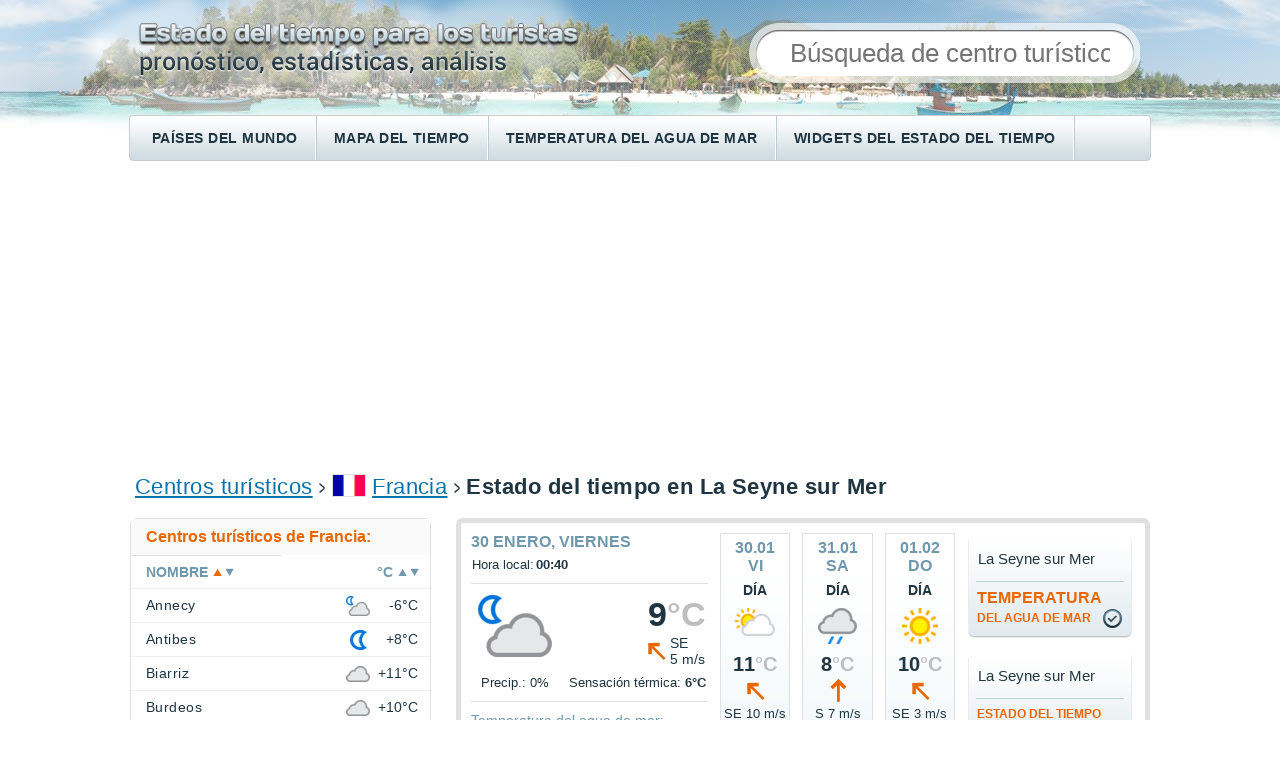

--- FILE ---
content_type: text/html;charset=UTF-8
request_url: https://clima-turistico.com/france/la_seyne_sur_mer
body_size: 6710
content:







  

<!DOCTYPE html PUBLIC "-//W3C//DTD XHTML 1.0 Transitional//EN" "http://www.w3.org/TR/xhtml1/DTD/xhtml1-transitional.dtd">
<html lang="es">
<head>
<title>El clima actual en La Seyne sur Mer. Pronóstico del tiempo. Temperatura del agua de mar en La Seyne sur Mer</title>


<link rel="alternate" hreflang="ru" href="https://pogoda.turtella.ru/france/la_seyne_sur_mer" />
<link rel="alternate" hreflang="de" href="https://tagliches-wetter.de/france/la_seyne_sur_mer" />
<link rel="alternate" hreflang="en" href="https://weather-stats.com/france/la_seyne_sur_mer" />
<link rel="alternate" hreflang="es" href="https://clima-turistico.com/france/la_seyne_sur_mer" />
<link rel="alternate" hreflang="fr" href="https://meteo-quotidien.com/france/la_seyne_sur_mer" />
<link rel="alternate" hreflang="uk" href="https://tur-pogoda.com.ua/france/la_seyne_sur_mer" />
<link rel="alternate" hreflang="pt" href="https://clima-para-turistas.com/france/la_seyne_sur_mer" />


<link rel="stylesheet" type="text/css" href="https://cc.clima-turistico.com/main.css?v=1.1.4" /> 
<link rel="preload" href="https://cc.clima-turistico.com/jqplot/jquery.jqplot.css" as="style" onload="this.onload=null;this.rel='stylesheet'">
<noscript><link rel="stylesheet" href="https://cc.clima-turistico.com/jqplot/jquery.jqplot.css"></noscript>
<link rel="preload" href="https://cc.clima-turistico.com/leaflet/leaflet.css" as="style" onload="this.onload=null;this.rel='stylesheet'">
<noscript><link rel="stylesheet" href="https://cc.clima-turistico.com/leaflet/leaflet.css"></noscript>

<link rel="icon" href="/favicon.ico" type="image/x-icon" />
<link rel="shortcut icon" href="/favicon.ico" type="image/ico" />


<meta http-equiv="Content-Type" content="text/html; charset=utf8" />
<meta name="keywords" content="estado del tiempo en La Seyne sur Mer, estado del tiempo para 10 días, estado del tiempo para 3 días, pronóstico meteorológico, estado del tiempo por meses, temperatura del agua, temperatura del agua de mar, temperatura del mar, temperatura, precipitaciones, estado del tiempo ahora" />

<meta name="description" content="Condiciones climáticas actuales de La Seyne sur Mer, incluidas temperaturas del aire diurnas y nocturnas, precipitaciones, fuerza del viento y temperatura del agua del mar. Temperaturas medias mensuales en La Seyne sur Mer." /> 
 
<meta http-equiv="Pragma" content="no-cache" />
<meta http-equiv="Expires" content="-1" />
<meta name="viewport" content="width=device-width"/>
<meta name="mapImagesHost" content="https://map-icons.clima-turistico.com/es"/>
<meta name="coreImagesHost" content="https://cc.clima-turistico.com"/>
<meta name="host" content="https://clima-turistico.com"/>

</head>

<body>
	<div id="header">
		
		<div id="headerTxt" style="background-image: url('https://cc.clima-turistico.com/img/header-txt-es.png')"></div>
		
		<form method="post" action="/search">
		<div id="searchPanel"><div id="searchBlock">
			<div id="search">
				<input class="typeahead" type="text" name="q" placeholder="Búsqueda de centro turístico" autocomplete="off" />
				<input type="submit" class="hidden"/>
			</div>
		</div></div>
		</form>

	</div>
	
	<div id="menuRow">
		<div id="menuLeft"></div>
		
		
		<div class="menuItem"><a href="/countries"   >Países del mundo</a></div>
		
		<div class="menuItemSep"></div>
		<div class="menuItem"><a href="/weathermap"   >Mapa del tiempo</a></div>
		
		<div class="menuItemSep"></div>
		<div class="menuItem"><a href="/seamap"   >Temperatura del agua de mar</a></div>
		
		<div class="menuItemSep"></div>
		<div class="menuItem"><a href="/informers"   >Widgets del estado del tiempo</a></div>
		
		<div class="menuItemSep"></div>
		<div class="menuItem"><a href="http://hotellook.ru/?marker=15001" target="hotellook" rel="nofollow" >Encontrar un hotel</a></div>

	</div>
	
	
	<div class="searchTop">
	<form method="post" action="/search">
	<div>
		<input class="typeahead" type="text" name="q" placeholder="Búsqueda de centro turístico" autocomplete="off" />
		<input type="submit" class="hidden"/>
	</div>
	</form>
	</div>
	
	<div id="content">

		<div id="path">
 	
			<a href="/">Centros turísticos</a>

			<img class="sep" src="https://cc.clima-turistico.com/img/path-sep.png" />
	<img class="flag" src="https://cc.clima-turistico.com/img/flag/61.png" />
	
			<a href="/france">Francia</a>
	

			<img class="sep" src="https://cc.clima-turistico.com/img/path-sep.png" />
	
	
		
			<h1>Estado del tiempo en La Seyne sur Mer</h1>
		
	
			
			
		</div>
		
		<div id="mainFlex">
			<div id="mainFlexRight">
				








  


					<div id="currentWeatherPanel" class="roundBorder7">
					<div class="currentWeatherPanelFlex">
						<div class="currentWeatherPanelInfo">
						<div class="currentWeatherPanelInfoFlex">
							<div id="currentWeather">
								<div class="title mb5">30 enero, Viernes</div>
								<table class="txt14">
									<tr><td>Hora local:</td><td align="right"><b>00:40</b></td></tr>
								</table>
								
								<div class="sep"></div>
								<div><table class="w100">
									<tr>
										<td width="85" align="center" valign="top"><img class="mb5" src="https://cc.clima-turistico.com/img/weather/large/25.png" /></td>
										<td align="right" valign="top">
											<div class="bigTemp">9<span class="cGray">&deg;C</span></div>
											<table class="mb5"><tr>
												<td><div class="wind8 mr3"></div></td>
												<td class="wind">SE<br/>5 m/s</td>
											</tr></table>
										</td>
									</tr>
									<tr class="txt14">
										<td width="85" align="center">Precip.: 0%</td>
										<td align="right">Sensación térmica: <b>6&deg;C</b></td>
									</tr>
								</table>
								</div>
							
								<div class="sep"></div>
								<div id="seaTempCurrent">
									<div class="label"><a  href="/france/la_seyne_sur_mer/sea_temperature">Temperatura del agua de mar:</a></div>
									<div class="val">14.1&deg;C</div>
								</div>

								<div class="sep"></div>
								<div><table class="txt14">
									<tr valign="middle" class="h25">
										<td class="pr5"><div class="sun"></div></td>
										<td class="pr3"><a href="/france/la_seyne_sur_mer/sun">Salida:</a> 07:54</td>
										<td class="pr10 pl10">|</td>
										<td class="pr3"><a href="/france/la_seyne_sur_mer/sun">Puesta:</a> 17:46</td>
									</tr>
									<tr valign="middle" class="h25">
										<td class="pr5"><div class="moon"></div></td>
										<td class="pr3">Salida: 14:42</td>
										<td class="pr10 pl10">|</td>
										<td class="pr3">Puesta: 06:16</td>
									</tr>
								</table></div>
								<div class="sep"></div>
								<div><table class="w100">
									<tr class="sepLine">
										<td class="tableVar">Presión:</td>
										<td class="tableVal">750 mm Hg</td>
									</tr>
									<tr class="sepLine">
										<td class="tableVar">Humedad del aire:</td>
										<td class="tableVal">73%</td>
									</tr>
									<tr class="sepLine">
										<td class="tableVar">Visibilidad:</td>
										<td class="tableVal">10 km.</td>
									</tr>
									<tr>
										<td class="tableVar">Duración del día:</td>
										<td class="tableVal">9&nbsp;h. 52&nbsp;min.</td>
									</tr>
								</table></div>
								<div class="sep"></div>
								<div class="title mb5">Temperatura media</div>
								<div class="t16"><a href="/france/la_seyne_sur_mer/february">febrero</a> <span class="tempDay">12.1&deg;C</span> <span class="tempNight">9.0&deg;C</span></div>
							</div>

							<div id="forecastPanel"><div class="forecastPanelFlex">

	
								<div class="forecastBlock ns pointer">
									<div class="title">30.01<br/>vi</div>
									<div class="dayNight">Día</div>
									<div class="icon"><img src="https://cc.clima-turistico.com/img/weather/medium/2.png"/></div>
									<div class="temp">11<span class="cGray">&deg;C</span></div>
									<div class="wind8 centered"></div>
									<div class="mb10 mt3 t13">SE 10 m/s</div>
									<div class="precip">Precip.<br/>0%</div>
									<div class="sep"></div>
									<div class="dayNight">Noche</div>
									<div class="icon"><img src="https://cc.clima-turistico.com/img/weather/medium/4.png"/></div>
									<div class="temp">9<span class="cGray">&deg;C</span></div>
									<div class="wind2 centered"></div>
									<div class="mb5 mt3 t13">SO 2 m/s</div>
									<div class="precip">Precip.<br/>0%</div>
									<div class="sep"></div>
									<div class="pipka"><a href="/france/la_seyne_sur_mer/14days"></a></div>
								</div>
	

	
								<div class="forecastBlock ns pointer">
									<div class="title">31.01<br/>sa</div>
									<div class="dayNight">Día</div>
									<div class="icon"><img src="https://cc.clima-turistico.com/img/weather/medium/13.png"/></div>
									<div class="temp">8<span class="cGray">&deg;C</span></div>
									<div class="wind1 centered"></div>
									<div class="mb10 mt3 t13">S 7 m/s</div>
									<div class="precip">Precip.<br/>100%</div>
									<div class="sep"></div>
									<div class="dayNight">Noche</div>
									<div class="icon"><img src="https://cc.clima-turistico.com/img/weather/medium/6.png"/></div>
									<div class="temp">8<span class="cGray">&deg;C</span></div>
									<div class="wind8 centered"></div>
									<div class="mb5 mt3 t13">SE 6 m/s</div>
									<div class="precip">Precip.<br/>0%</div>
									<div class="sep"></div>
									<div class="pipka"><a href="/france/la_seyne_sur_mer/14days"></a></div>
								</div>
	

	
								<div class="forecastBlock ns pointer">
									<div class="title">01.02<br/>do</div>
									<div class="dayNight">Día</div>
									<div class="icon"><img src="https://cc.clima-turistico.com/img/weather/medium/1.png"/></div>
									<div class="temp">10<span class="cGray">&deg;C</span></div>
									<div class="wind8 centered"></div>
									<div class="mb10 mt3 t13">SE 3 m/s</div>
									<div class="precip">Precip.<br/>0%</div>
									<div class="sep"></div>
									<div class="dayNight">Noche</div>
									<div class="icon"><img src="https://cc.clima-turistico.com/img/weather/medium/6.png"/></div>
									<div class="temp">9<span class="cGray">&deg;C</span></div>
									<div class="wind3 centered"></div>
									<div class="mb5 mt3 t13">O 3 m/s</div>
									<div class="precip">Precip.<br/>0%</div>
									<div class="sep"></div>
									<div class="pipka"><a href="/france/la_seyne_sur_mer/14days"></a></div>
								</div>
	

							</div></div>
						
						</div>
						</div>
						
						<div class="currentWeatherPanelButtons">
						<div id="linksPanel" class="buttons2">
							<div id="link" class="blockLnk bck big-btn">
								<div class="left"></div>
								<div class="right"></div>
								<div class="pipka"></div>
							
								<a href="/france/la_seyne_sur_mer/sea_temperature">temperatura<br/><span>del agua de mar</span></a>
							
								<table><tr><td>La Seyne sur Mer</td></tr></table>
							</div>
							<div id="link" class="blockLnk bck big-btn">
								<div class="left"></div>
								<div class="right"></div>
								<div class="pipka"></div>
								<a href="/france/la_seyne_sur_mer/7days"><span>estado del tiempo</span><br/><span>para la semana</span></a>
								<table><tr><td>La Seyne sur Mer</td></tr></table>
							</div>
							<div id="link" class="blockLnk bck big-btn">
								<div class="left"></div>
								<div class="right"></div>
								<div class="pipka"></div>
								<a href="/france/la_seyne_sur_mer/14days"><span>estado del tiempo</span><br/>para 14 días</a>
								<table><tr><td>La Seyne sur Mer</td></tr></table>
							</div>
							<div id="link" class="blockLnk bck big-btn">
								<div class="left"></div>
								<div class="right"></div>
								<div class="pipka"></div>
								<a href="/france/la_seyne_sur_mer/monthly"><span>estado del tiempo</span><br/>por meses</a>
								<table><tr><td>La Seyne sur Mer</td></tr></table>
							</div>
						</div>
						</div>
					</div>
					</div>








					<div id=infoBlock class="roundBorder7 mb20">
						<div class="header"><a href="/france/la_seyne_sur_mer/monthly">Estado del tiempo en La Seyne sur Mer por meses</a></div>
						<div class="sep2"></div>
						<div class="sep1"></div>
						<div class="info"><div id="weatherMonths">
							<div class="block">
								<a href="/france/la_seyne_sur_mer/january">enero</a><br/>
								<a href="/france/la_seyne_sur_mer/february">febrero</a><br/>
								<a href="/france/la_seyne_sur_mer/march">marzo</a><br/>
								<a href="/france/la_seyne_sur_mer/april">abril</a>
							</div>
							<div class="block">
								<a href="/france/la_seyne_sur_mer/may">mayo</a><br/>
								<a href="/france/la_seyne_sur_mer/june">junio</a><br/>
								<a href="/france/la_seyne_sur_mer/july">julio</a><br/>
								<a href="/france/la_seyne_sur_mer/august">agosto</a>
							</div>
							<div class="block">
								<a href="/france/la_seyne_sur_mer/september">septiembre</a><br/>
								<a href="/france/la_seyne_sur_mer/october">octubre</a><br/>
								<a href="/france/la_seyne_sur_mer/november">noviembre</a><br/>
								<a href="/france/la_seyne_sur_mer/december">diciembre</a>
							</div>
						</div></div>
					</div>






<div class="mb20">
<script async src="https://pagead2.googlesyndication.com/pagead/js/adsbygoogle.js?client=ca-pub-2527231214147379"
     crossorigin="anonymous"></script>
<!-- pogoda-ml-center -->
<ins class="adsbygoogle"
     style="display:block"
     data-ad-client="ca-pub-2527231214147379"
     data-ad-slot="6359030761"
     data-ad-format="auto"
     data-full-width-responsive="true"></ins>
<script>
     (adsbygoogle = window.adsbygoogle || []).push({});
</script>
</div>




					<div class="t16">
						<div id=infoBlock class="roundBorder7 mb10">
							<h2 class="header">Temperatura del aire en La Seyne sur Mer,&nbsp;&deg;C</h2>
							<div class="sep2"></div>
							<div class="sep1"></div>
						</div>
						<div id="chartTemp" class="mb20 ml5" style="height: 350px;"></div>
					</div>					

					<div class="t18">
						<div id=infoBlock class="roundBorder7 mb10">
							<h2 class="header"><a href="/france/la_seyne_sur_mer/sea_temperature">Temperatura del agua de mar,&nbsp;&deg;C</a></h2>
							<div class="sep2"></div>
							<div class="sep1"></div>
						</div>
						<div id="chartSeaTemp" class="mb20 ml5" style="height: 300px;"></div>
					</div>



					<div class="t18">
						<div id=infoBlock class="roundBorder7 mb10">
							<h2 class="header">Precipitaciones en La Seyne sur Mer, mm</h2>
							<div class="sep2"></div>
							<div class="sep1"></div>
						</div>
						<div id="chartPrecip" class="mb20 ml5" style="height: 300px;"></div>
					</div>

					<div class="mb20 mborders5 t14">* Los gráficos anteriores muestran los datos meteorológicos promedio recopilados en los últimos tres años.</div>					



					<div id=infoBlock class="roundBorder7 mb10">
						<h2 class="header">Archivo del estado del tiempo en La Seyne sur Mer</h2>
						<div class="sep2"></div>
						<div class="sep1"></div>
					</div>
					<div class="mb20">
					<table id="table">
						<tr>
							<th>Fecha</th>
							<th>Precipitaciones</th>
							<th colspan="2">Temperatura del aire durante<br/>el día / noche</th>

							<th>Temperatura<br/>del agua de mar</th>

						</tr>

						<tr >
							<td>29.01</td>
							<td><img width="30" src="https://cc.clima-turistico.com/img/weather/alt1/32.png" /></td>
							<td>10.5&deg;C</td>
							<td>7.5&deg;C</td>

							<td>14.1&deg;C</td>

						</tr>

						<tr  class="bck" >
							<td>28.01</td>
							<td><img width="30" src="https://cc.clima-turistico.com/img/weather/alt1/9.png" /></td>
							<td>9.5&deg;C</td>
							<td>11.0&deg;C</td>

							<td>14.3&deg;C</td>

						</tr>

						<tr >
							<td>27.01</td>
							<td><img width="30" src="https://cc.clima-turistico.com/img/weather/alt1/9.png" /></td>
							<td>11.0&deg;C</td>
							<td>9.0&deg;C</td>

							<td>14.3&deg;C</td>

						</tr>

						<tr  class="bck" >
							<td>26.01</td>
							<td><img width="30" src="https://cc.clima-turistico.com/img/weather/alt1/32.png" /></td>
							<td>11.0&deg;C</td>
							<td>7.5&deg;C</td>

							<td>14.3&deg;C</td>

						</tr>

						<tr >
							<td>25.01</td>
							<td><img width="30" src="https://cc.clima-turistico.com/img/weather/alt1/9.png" /></td>
							<td>11.0&deg;C</td>
							<td>9.0&deg;C</td>

							<td>14.1&deg;C</td>

						</tr>

						<tr  class="bck" >
							<td>24.01</td>
							<td><img width="30" src="https://cc.clima-turistico.com/img/weather/alt1/9.png" /></td>
							<td>11.0&deg;C</td>
							<td>10.5&deg;C</td>

							<td>14.4&deg;C</td>

						</tr>

						<tr >
							<td>23.01</td>
							<td><img width="30" src="https://cc.clima-turistico.com/img/weather/alt1/9.png" /></td>
							<td>11.0&deg;C</td>
							<td>9.0&deg;C</td>

							<td>14.4&deg;C</td>

						</tr>

						<tr  class="bck" >
							<td>22.01</td>
							<td><img width="30" src="https://cc.clima-turistico.com/img/weather/alt1/9.png" /></td>
							<td>10.0&deg;C</td>
							<td>10.0&deg;C</td>

							<td>14.3&deg;C</td>

						</tr>

						<tr >
							<td>21.01</td>
							<td><img width="30" src="https://cc.clima-turistico.com/img/weather/alt1/34.png" /></td>
							<td>12.0&deg;C</td>
							<td>9.5&deg;C</td>

							<td>14.4&deg;C</td>

						</tr>

						<tr  class="bck" >
							<td>20.01</td>
							<td><img width="30" src="https://cc.clima-turistico.com/img/weather/alt1/30.png" /></td>
							<td>12.5&deg;C</td>
							<td>12.0&deg;C</td>

							<td>14.3&deg;C</td>

						</tr>

					</table>
					</div>






<div class="mb20">
<script async src="https://pagead2.googlesyndication.com/pagead/js/adsbygoogle.js?client=ca-pub-2527231214147379"
     crossorigin="anonymous"></script>
<!-- pogoda-ml-center-2 -->
<ins class="adsbygoogle"
     style="display:block"
     data-ad-client="ca-pub-2527231214147379"
     data-ad-slot="8953404511"
     data-ad-format="auto"
     data-full-width-responsive="true"></ins>
<script>
     (adsbygoogle = window.adsbygoogle || []).push({});
</script>
</div>








  


					
					<div id="topmonths" class="mb20">
						<div class="blockHeader roundBorder7">
							<h2 class="header">¿Cuándo es el mejor momento para descansar en La Seyne sur Mer?</h2>
							<div class="sep2"></div>
						</div>
						<div class="flex">

						<div class="sep1"></div>
						<div class="flexItem"><div class="info">
							<div class="title">Meses más <b>soleados</b>:</div>
							<table class="wrap"><tr>
								<td class="icon"><div class="icon-sun"></div></td>
								<td>
									<table class="tbl">
										<tr class="border-bot">
											<td><a href="/france/la_seyne_sur_mer/august">agosto</a></td>
											<td class="val"><b>29</b> días</td>
										</tr>
										<tr class="border-bot">
											<td><a href="/france/la_seyne_sur_mer/july">julio</a></td>
											<td class="val"><b>29</b> días</td>
										</tr>
										<tr>
											<td><a href="/france/la_seyne_sur_mer/june">junio</a></td>
											<td class="val"><b>25</b> días</td>
										</tr>
									</table>
								</td>
							</tr></table>
						</div></div>
						

						<div class="sep1"></div>
						<div class="flexItem"><div class="info">
							<div class="title">Meses más <b>cálidos</b>:</div>
							<table class="wrap"><tr>
								<td class="icon"><div class="icon-hot"></div></td>
								<td>
									<table class="tbl">
										<tr class="border-bot">
											<td><a href="/france/la_seyne_sur_mer/august">agosto</a></td>
											<td class="val"><b>28.1</b>  &deg;C</td>
										</tr>
										<tr class="border-bot">
											<td><a href="/france/la_seyne_sur_mer/july">julio</a></td>
											<td class="val"><b>28.0</b>  &deg;C</td>
										</tr>
										<tr>
											<td><a href="/france/la_seyne_sur_mer/june">junio</a></td>
											<td class="val"><b>24.9</b>  &deg;C</td>
										</tr>
									</table>
								</td>
							</tr></table>
						</div></div>
						

						<div class="sep1"></div>
						<div class="flexItem"><div class="info">
							<div class="title">Mar <b>más cálido</b>:</div>
							<table class="wrap"><tr>
								<td class="icon"><div class="icon-sst"></div></td>
								<td>
									<table class="tbl">
										<tr class="border-bot">
											<td><a href="/france/la_seyne_sur_mer/august">agosto</a></td>
											<td class="val"><b>24.1</b>  &deg;C</td>
										</tr>
										<tr class="border-bot">
											<td><a href="/france/la_seyne_sur_mer/july">julio</a></td>
											<td class="val"><b>23.2</b>  &deg;C</td>
										</tr>
										<tr>
											<td><a href="/france/la_seyne_sur_mer/september">septiembre</a></td>
											<td class="val"><b>22.7</b>  &deg;C</td>
										</tr>
									</table>
								</td>
							</tr></table>
						</div></div>
						

						<div class="sep1"></div>
						<div class="flexItem"><div class="info">
							<div class="title">Meses más <b>fríos</b>:</div>
							<table class="wrap"><tr>
								<td class="icon"><div class="icon-cold"></div></td>
								<td>
									<table class="tbl">
										<tr class="border-bot">
											<td><a href="/france/la_seyne_sur_mer/january">enero</a></td>
											<td class="val"><b>11.4</b>  &deg;C</td>
										</tr>
										<tr class="border-bot">
											<td><a href="/france/la_seyne_sur_mer/february">febrero</a></td>
											<td class="val"><b>12.1</b>  &deg;C</td>
										</tr>
										<tr>
											<td><a href="/france/la_seyne_sur_mer/december">diciembre</a></td>
											<td class="val"><b>12.8</b>  &deg;C</td>
										</tr>
									</table>
								</td>
							</tr></table>
						</div></div>
						

						<div class="sep1"></div>
						<div class="flexItem"><div class="info">
							<div class="title">Meses más <b>lluviosos</b>:</div>
							<table class="wrap"><tr>
								<td class="icon"><div class="icon-rain"></div></td>
								<td>
									<table class="tbl">
										<tr class="border-bot">
											<td><a href="/france/la_seyne_sur_mer/november">noviembre</a></td>
											<td class="val"><b>4</b> días</td>
										</tr>
										<tr class="border-bot">
											<td><a href="/france/la_seyne_sur_mer/february">febrero</a></td>
											<td class="val"><b>3</b> días</td>
										</tr>
										<tr>
											<td><a href="/france/la_seyne_sur_mer/march">marzo</a></td>
											<td class="val"><b>3</b> días</td>
										</tr>
									</table>
								</td>
							</tr></table>
						</div></div>
						

						<div class="sep1"></div>
						<div class="flexItem"><div class="info">
							<div class="title">Meses más <b>ventosos</b>:</div>
							<table class="wrap"><tr>
								<td class="icon"><div class="icon-wind"></div></td>
								<td>
									<table class="tbl">
										<tr class="border-bot">
											<td><a href="/france/la_seyne_sur_mer/january">enero</a></td>
											<td class="val"><b>5.9</b> m/s</td>
										</tr>
										<tr class="border-bot">
											<td><a href="/france/la_seyne_sur_mer/march">marzo</a></td>
											<td class="val"><b>5.8</b> m/s</td>
										</tr>
										<tr>
											<td><a href="/france/la_seyne_sur_mer/december">diciembre</a></td>
											<td class="val"><b>5.6</b> m/s</td>
										</tr>
									</table>
								</td>
							</tr></table>
						</div></div>
						

						</div>
					</div>









					<div id="staticWeatherMap" class="roundBorder7 mb20">
						<h2 class="header">La Seyne sur Mer en el mapa del estado del tiempo</h2>
						<div class="sep2"></div>
						<div id="staticMap" style="height: 200px;" x="5.88333" y="43.1" z="7", url="/weathermap#5.88333,43.1,1180"></div>
					</div>				





<script>
function pageInit() {

	chart.drawYTempBars('chartTemp', [[[1,11.3],[2,12.8],[3,14.3],[4,16.7],[5,20.1],[6,25.3],[7,28.5],[8,28.4],[9,24.3],[10,20.4],[11,15.2],[12,12.4]],[[1,8.7],[2,9.6],[3,10.5],[4,12.3],[5,15.7],[6,20.5],[7,22.9],[8,23.3],[9,20.0],[10,17.1],[11,12.5],[12,10.0]]], [[0,'0'],[4,'4'],[8,'8'],[12,'12'],[16,'16'],[20,'20'],[24,'24'],[28,'28'],[32,'32'],[36,'36']], '/france/la_seyne_sur_mer', 'Temperatura por el día', 'Temperatura por la noche', ['ene','feb','mar','abr','may','jun','jul','ago','sep','oct','nov','dic']);

	chart.drawYBars('chartSeaTemp', ['ene','feb','mar','abr','may','jun','jul','ago','sep','oct','nov','dic'], [[[1,14.4],[2,13.6],[3,13.6],[4,14.6],[5,16.9],[6,20.7],[7,23.2],[8,24.1],[9,22.7],[10,20.2],[11,17.7],[12,15.8]]], [[0,'0'],[4,'4'],[8,'8'],[12,'12'],[16,'16'],[20,'20'],[24,'24'],[28,'28']], '/france/la_seyne_sur_mer/sea_temperature', '#7098AD');


	chart.drawYBars('chartPrecip', ['ene','feb','mar','abr','may','jun','jul','ago','sep','oct','nov','dic'], [[39,33,44,51,41,21,6,13,41,74,68,51]], [[0,'0'],[12,'12'],[24,'24'],[36,'36'],[48,'48'],[60,'60'],[72,'72'],[84,'84'],[96,'96']], '/france/la_seyne_sur_mer');
	

}
</script>

				
			</div>

			<div id="mainFlexLeft">
				<div class="searchLeft">
				<form method="post" action="/search">
				<div>
					<input class="typeahead" type="text" name="q" placeholder="Búsqueda de centro turístico" autocomplete="off" />
					<input type="submit" class="hidden"/>
				</div>
				</form>
				</div>

			

			
			

				<div id="resortMenu" class="roundBorder7">
					<div class="header">Centros turísticos de Francia:</div>
					<div class="sep"></div>
					<div id="sortResort">
						<div id="sortResortName" class="sort-up">Nombre</div>
						<div id="sortResortTemp" class="sort-none">&deg;C</div>
					</div>
					<div class="sep100"></div>

					<div id="resortsList">
					
						<div class="resortListItem">
							<div class="resortListName"><a href="/france/annecy">Annecy</a></div>
							<div class="resortListIcon" temp="-6"><span></span><img src="https://cc.clima-turistico.com/img/weather/small/25.png"/></div>
							<div class="resortListTemp">-6&deg;C</div>
						</div>
					
						<div class="resortListItem">
							<div class="resortListName"><a href="/france/antibes">Antibes</a></div>
							<div class="resortListIcon" temp="8"><span></span><img src="https://cc.clima-turistico.com/img/weather/small/6.png"/></div>
							<div class="resortListTemp">+8&deg;C</div>
						</div>
					
						<div class="resortListItem">
							<div class="resortListName"><a href="/france/biarritz">Biarriz</a></div>
							<div class="resortListIcon" temp="11"><span></span><img src="https://cc.clima-turistico.com/img/weather/small/4.png"/></div>
							<div class="resortListTemp">+11&deg;C</div>
						</div>
					
						<div class="resortListItem">
							<div class="resortListName"><a href="/france/bordeaux">Burdeos</a></div>
							<div class="resortListIcon" temp="10"><span></span><img src="https://cc.clima-turistico.com/img/weather/small/4.png"/></div>
							<div class="resortListTemp">+10&deg;C</div>
						</div>
					
						<div class="resortListItem">
							<div class="resortListName"><a href="/france/cannes">Cannes</a></div>
							<div class="resortListIcon" temp="7"><span></span><img src="https://cc.clima-turistico.com/img/weather/small/25.png"/></div>
							<div class="resortListTemp">+7&deg;C</div>
						</div>
					
						<div class="resortListItem">
							<div class="resortListName"><a href="/france/corsica">Corsica</a></div>
							<div class="resortListIcon" temp="6"><span></span><img src="https://cc.clima-turistico.com/img/weather/small/6.png"/></div>
							<div class="resortListTemp">+6&deg;C</div>
						</div>
					
						<div class="resortListItem">
							<div class="resortListName"><a href="/france/marseilles">Marseilles</a></div>
							<div class="resortListIcon" temp="9"><span></span><img src="https://cc.clima-turistico.com/img/weather/small/25.png"/></div>
							<div class="resortListTemp">+9&deg;C</div>
						</div>
					
						<div class="resortListItem">
							<div class="resortListName"><a href="/france/menton">Menton</a></div>
							<div class="resortListIcon" temp="9"><span></span><img src="https://cc.clima-turistico.com/img/weather/small/6.png"/></div>
							<div class="resortListTemp">+9&deg;C</div>
						</div>
					
						<div class="resortListItem">
							<div class="resortListName"><a href="/france/montpellier">Montpellier</a></div>
							<div class="resortListIcon" temp="9"><span></span><img src="https://cc.clima-turistico.com/img/weather/small/25.png"/></div>
							<div class="resortListTemp">+9&deg;C</div>
						</div>
					
						<div class="resortListItem">
							<div class="resortListName"><a href="/france/nice">Niza</a></div>
							<div class="resortListIcon" temp="7"><span></span><img src="https://cc.clima-turistico.com/img/weather/small/6.png"/></div>
							<div class="resortListTemp">+7&deg;C</div>
						</div>
					
						<div class="resortListItem">
							<div class="resortListName"><a href="/france/paris">París</a></div>
							<div class="resortListIcon" temp="7"><span></span><img src="https://cc.clima-turistico.com/img/weather/small/4.png"/></div>
							<div class="resortListTemp">+7&deg;C</div>
						</div>
					
						<div class="resortListItem">
							<div class="resortListName"><a href="/france/saint-tropez">Saint-Tropez</a></div>
							<div class="resortListIcon" temp="8"><span></span><img src="https://cc.clima-turistico.com/img/weather/small/25.png"/></div>
							<div class="resortListTemp">+8&deg;C</div>
						</div>
					
						<div class="resortListItem">
							<div class="resortListName"><a href="/france/toulouse">Toulouse</a></div>
							<div class="resortListIcon" temp="7"><span></span><img src="https://cc.clima-turistico.com/img/weather/small/14.png"/></div>
							<div class="resortListTemp">+7&deg;C</div>
						</div>
					
						<div class="resortListItem">
							<div class="resortListName"><a href="/france/chamonix">Chamonix</a></div>
							<div class="resortListIcon" temp="-10"><span></span><img src="https://cc.clima-turistico.com/img/weather/small/6.png"/></div>
							<div class="resortListTemp">-10&deg;C</div>
						</div>
					
						<div class="resortListItem">
							<div class="resortListName"><a href="/france/etretat">Étretat</a></div>
							<div class="resortListIcon" temp="8"><span></span><img src="https://cc.clima-turistico.com/img/weather/small/4.png"/></div>
							<div class="resortListTemp">+8&deg;C</div>
						</div>
						
					</div>
					
					<div class="footer"><a href="/france">todos los centros turísticos</a></div>
					
				</div>

 

				
				
			




			
				<div class="mb20">
				<div id="forecast24Header" class="roundBorder7Top">Estado del tiempo para 10 días</div>
				<div id="forecast24Resort">
					<div class="resortName">La Seyne sur Mer</div>
					<div class="resortTime">Hora local: <b>00:40</b></div>
				</div>
				<div class="forecastItems">
				
					<div class="forecastItem">
						<div class="date">30.01</div>
						<div class="icon"><img src="https://cc.clima-turistico.com/img/weather/medium/2.png" /></div>
						<div class="temp">11<span><span class="w-normal">&deg;</span>C</span></div>
						<div class="wind"><div class="wind8"></div></div>
						<div class="desc">SE<br/>10 m/s</div>
					</div>
				
					<div class="forecastItem">
						<div class="date">31.01</div>
						<div class="icon"><img src="https://cc.clima-turistico.com/img/weather/medium/13.png" /></div>
						<div class="temp">8<span><span class="w-normal">&deg;</span>C</span></div>
						<div class="wind"><div class="wind1"></div></div>
						<div class="desc">S<br/>7 m/s</div>
					</div>
				
					<div class="forecastItem">
						<div class="date">01.02</div>
						<div class="icon"><img src="https://cc.clima-turistico.com/img/weather/medium/1.png" /></div>
						<div class="temp">10<span><span class="w-normal">&deg;</span>C</span></div>
						<div class="wind"><div class="wind8"></div></div>
						<div class="desc">SE<br/>3 m/s</div>
					</div>
				
					<div class="forecastItem">
						<div class="date">02.02</div>
						<div class="icon"><img src="https://cc.clima-turistico.com/img/weather/medium/4.png" /></div>
						<div class="temp">12<span><span class="w-normal">&deg;</span>C</span></div>
						<div class="wind"><div class="wind3"></div></div>
						<div class="desc">O<br/>10 m/s</div>
					</div>
				
					<div class="forecastItem">
						<div class="date">03.02</div>
						<div class="icon"><img src="https://cc.clima-turistico.com/img/weather/medium/4.png" /></div>
						<div class="temp">11<span><span class="w-normal">&deg;</span>C</span></div>
						<div class="wind"><div class="wind3"></div></div>
						<div class="desc">O<br/>8 m/s</div>
					</div>
				
					<div class="forecastItem">
						<div class="date">04.02</div>
						<div class="icon"><img src="https://cc.clima-turistico.com/img/weather/medium/13.png" /></div>
						<div class="temp">11<span><span class="w-normal">&deg;</span>C</span></div>
						<div class="wind"><div class="wind3"></div></div>
						<div class="desc">O<br/>8 m/s</div>
					</div>
				
					<div class="forecastItem">
						<div class="date">05.02</div>
						<div class="icon"><img src="https://cc.clima-turistico.com/img/weather/medium/13.png" /></div>
						<div class="temp">11<span><span class="w-normal">&deg;</span>C</span></div>
						<div class="wind"><div class="wind4"></div></div>
						<div class="desc">NO<br/>5 m/s</div>
					</div>
				
					<div class="forecastItem">
						<div class="date">06.02</div>
						<div class="icon"><img src="https://cc.clima-turistico.com/img/weather/medium/3.png" /></div>
						<div class="temp">13<span><span class="w-normal">&deg;</span>C</span></div>
						<div class="wind"><div class="wind7"></div></div>
						<div class="desc">E<br/>13 m/s</div>
					</div>
				
					<div class="forecastItem">
						<div class="date">07.02</div>
						<div class="icon"><img src="https://cc.clima-turistico.com/img/weather/medium/1.png" /></div>
						<div class="temp">12<span><span class="w-normal">&deg;</span>C</span></div>
						<div class="wind"><div class="wind6"></div></div>
						<div class="desc">NE<br/>4 m/s</div>
					</div>
				
					<div class="forecastItem">
						<div class="date">08.02</div>
						<div class="icon"><img src="https://cc.clima-turistico.com/img/weather/medium/2.png" /></div>
						<div class="temp">12<span><span class="w-normal">&deg;</span>C</span></div>
						<div class="wind"><div class="wind5"></div></div>
						<div class="desc">N<br/>8 m/s</div>
					</div>

				</div>
				</div>
			




<div class="mb20">
<script async src="https://pagead2.googlesyndication.com/pagead/js/adsbygoogle.js?client=ca-pub-2527231214147379"
     crossorigin="anonymous"></script>
<!-- pogoda-ml-left-1 -->
<ins class="adsbygoogle"
     style="display:block"
     data-ad-client="ca-pub-2527231214147379"
     data-ad-slot="2399658355"
     data-ad-format="auto"
     data-full-width-responsive="true"></ins>
<script>
     (adsbygoogle = window.adsbygoogle || []).push({});
</script>
</div>



	<div id="infoBlock" class="roundBorder7 mb20">
	<h2 class="header">Estado del tiempo por temporada:</h2>
	<div class="sep2"></div>
	<div class="sep1"></div>
	<div class="info"><div id="cCompare">
		<div class="bck"><a href="/france/la_seyne_sur_mer/winter">Estado del tiempo en invierno</a></div>
		<div><a href="/france/la_seyne_sur_mer/spring">Estado del tiempo en primavera</a></div>
		<div class="bck"><a href="/france/la_seyne_sur_mer/summer">Estado del tiempo en verano</a></div>
		<div><a href="/france/la_seyne_sur_mer/autumn">Estado del tiempo en otoño</a></div>
	</div></div>
	</div>
			
			
			
			



				<div id="countryMenu" class="roundBorder7">
					<div class="header">Países del mundo:</div>
					<div class="sep"></div>
					<div id="sortCountry">
						<div id="sortCountryName" class="sort-up">Nombre</div>
						<div id="sortCountryPop" class="sort-none">popularidad</div>
					</div>
					<div class="sep100"></div>

					<div id="countryList">

						<div class="countryListItem">
							<div class="countryFlag"><span></span><img src="https://cc.clima-turistico.com/img/flag/s9.png"/></div>
							<div class="countryName" pop="930"><a href="/bulgaria">Bulgaria</a></div>
						</div>

						<div class="countryListItem">
							<div class="countryFlag"><span></span><img src="https://cc.clima-turistico.com/img/flag/s31.png"/></div>
							<div class="countryName" pop="860"><a href="/china">China</a></div>
						</div>

						<div class="countryListItem">
							<div class="countryFlag"><span></span><img src="https://cc.clima-turistico.com/img/flag/s30.png"/></div>
							<div class="countryName" pop="910"><a href="/cyprus">Chipre</a></div>
						</div>

						<div class="countryListItem">
							<div class="countryFlag"><span></span><img src="https://cc.clima-turistico.com/img/flag/s62.png"/></div>
							<div class="countryName" pop="770"><a href="/croatia">Croacia</a></div>
						</div>

						<div class="countryListItem">
							<div class="countryFlag"><span></span><img src="https://cc.clima-turistico.com/img/flag/s32.png"/></div>
							<div class="countryName" pop="760"><a href="/cuba">Cuba</a></div>
						</div>

						<div class="countryListItem">
							<div class="countryFlag"><span></span><img src="https://cc.clima-turistico.com/img/flag/s44.png"/></div>
							<div class="countryName" pop="999"><a href="/uae">EAU</a></div>
						</div>

						<div class="countryListItem">
							<div class="countryFlag"><span></span><img src="https://cc.clima-turistico.com/img/flag/s19.png"/></div>
							<div class="countryName" pop="950"><a href="/egypt">Egipto</a></div>
						</div>

						<div class="countryListItem">
							<div class="countryFlag"><span></span><img src="https://cc.clima-turistico.com/img/flag/s25.png"/></div>
							<div class="countryName" pop="960"><a href="/spain">España</a></div>
						</div>

						<div class="countryListItem">
							<div class="countryFlag"><span></span><img src="https://cc.clima-turistico.com/img/flag/s61.png"/></div>
							<div class="countryName" pop="870"><a href="/france">Francia</a></div>
						</div>

						<div class="countryListItem">
							<div class="countryFlag"><span></span><img src="https://cc.clima-turistico.com/img/flag/s15.png"/></div>
							<div class="countryName" pop="970"><a href="/greece">Grecia</a></div>
						</div>

						<div class="countryListItem">
							<div class="countryFlag"><span></span><img src="https://cc.clima-turistico.com/img/flag/s21.png"/></div>
							<div class="countryName" pop="890"><a href="/india">India</a></div>
						</div>

						<div class="countryListItem">
							<div class="countryFlag"><span></span><img src="https://cc.clima-turistico.com/img/flag/s22.png"/></div>
							<div class="countryName" pop="830"><a href="/indonesia">Indonesia</a></div>
						</div>

						<div class="countryListItem">
							<div class="countryFlag"><span></span><img src="https://cc.clima-turistico.com/img/flag/s20.png"/></div>
							<div class="countryName" pop="800"><a href="/israel">Israel</a></div>
						</div>

						<div class="countryListItem">
							<div class="countryFlag"><span></span><img src="https://cc.clima-turistico.com/img/flag/s26.png"/></div>
							<div class="countryName" pop="920"><a href="/italy">Italia</a></div>
						</div>

						<div class="countryListItem">
							<div class="countryFlag"><span></span><img src="https://cc.clima-turistico.com/img/flag/s37.png"/></div>
							<div class="countryName" pop="750"><a href="/maldives">Maldivas</a></div>
						</div>

						<div class="countryListItem">
							<div class="countryFlag"><span></span><img src="https://cc.clima-turistico.com/img/flag/s38.png"/></div>
							<div class="countryName" pop="740"><a href="/malta">Malta</a></div>
						</div>

						<div class="countryListItem">
							<div class="countryFlag"><span></span><img src="https://cc.clima-turistico.com/img/flag/s40.png"/></div>
							<div class="countryName" pop="790"><a href="/mexico">Mexico</a></div>
						</div>

						<div class="countryListItem">
							<div class="countryFlag"><span></span><img src="https://cc.clima-turistico.com/img/flag/s63.png"/></div>
							<div class="countryName" pop="840"><a href="/montenegro">Montenegro</a></div>
						</div>

						<div class="countryListItem">
							<div class="countryFlag"><span></span><img src="https://cc.clima-turistico.com/img/flag/s64.png"/></div>
							<div class="countryName" pop="820"><a href="/czech_republic">Republica checa</a></div>
						</div>

						<div class="countryListItem">
							<div class="countryFlag"><span></span><img src="https://cc.clima-turistico.com/img/flag/s18.png"/></div>
							<div class="countryName" pop="900"><a href="/the_dominican_republic">República Dominicana</a></div>
						</div>

						<div class="countryListItem">
							<div class="countryFlag"><span></span><img src="https://cc.clima-turistico.com/img/flag/s67.png"/></div>
							<div class="countryName" pop="780"><a href="/sri_lanka">Sri lanka</a></div>
						</div>

						<div class="countryListItem">
							<div class="countryFlag"><span></span><img src="https://cc.clima-turistico.com/img/flag/s55.png"/></div>
							<div class="countryName" pop="980"><a href="/thailand">Tailandia</a></div>
						</div>

						<div class="countryListItem">
							<div class="countryFlag"><span></span><img src="https://cc.clima-turistico.com/img/flag/s56.png"/></div>
							<div class="countryName" pop="850"><a href="/tunisia">Tunez</a></div>
						</div>

						<div class="countryListItem">
							<div class="countryFlag"><span></span><img src="https://cc.clima-turistico.com/img/flag/s57.png"/></div>
							<div class="countryName" pop="990"><a href="/turkey">Turquía</a></div>
						</div>

						<div class="countryListItem">
							<div class="countryFlag"><span></span><img src="https://cc.clima-turistico.com/img/flag/s13.png"/></div>
							<div class="countryName" pop="940"><a href="/vietnam">Vietnam</a></div>
						</div>
						
					</div>
					
					<div class="footer"><a href="/countries">todos los países</a></div>
				</div>
			
			</div>		
		</div>

	</div>
	

	<div id="footerLine1"></div>
	<div id="footerLine2"></div>
	<div id="footerLine3">
		<div id="footer">
			<div id="footerLinks">
			
				<a href="/egypt">El tiempo en Egipto</a>
			
				<a href="/thailand">El tiempo en Tailandia</a>
			
				<a href="/turkey">El tiempo en Turquía</a>
			
				<a href="/uae">El tiempo en EAU</a>
			
				<a href="/bulgaria">El tiempo en Bulgaria</a>
			
				<a href="/greece">El tiempo en Grecia</a>
			
				<a href="/spain">El tiempo en España</a>
			
				<a href="/croatia">El tiempo en Croacia</a>
			
				<a href="/montenegro">El tiempo en Montenegro</a>

			</div>
			<div id="footerInformer">Aquí puede encontrar <a class='lnk' href='/informers'>informadores</a> del estado del tiempo para su sitio web</div>  
		</div>
	</div>


<script defer type="text/javascript" src="https://ajax.googleapis.com/ajax/libs/jquery/1.7/jquery.min.js"></script>
<script src="https://cc.clima-turistico.com/leaflet/leaflet.js"></script>   

<!--[if lt IE 9]><script defer language="javascript" type="text/javascript" src="https://cc.clima-turistico.com/jqplot/excanvas.min.js"></script><![endif]-->

<script defer type="text/javascript" src="https://cc.clima-turistico.com/functions.js?v=1.1.4"></script>

<!-- Global site tag (gtag.js) - Google Analytics -->
<script async src="https://www.googletagmanager.com/gtag/js?id=G-QW05PFN16T"></script>
<script>
  window.dataLayer = window.dataLayer || [];
  function gtag(){dataLayer.push(arguments);}
  gtag('js', new Date());

  gtag('config', 'G-QW05PFN16T');
</script>
<script async src="//pagead2.googlesyndication.com/pagead/js/adsbygoogle.js"></script>
<script>
     (adsbygoogle = window.adsbygoogle || []).push({
          google_ad_client: "ca-pub-2527231214147379",
          enable_page_level_ads: true
     });
</script>

</body>
</html>

--- FILE ---
content_type: text/html;charset=utf-8
request_url: https://clima-turistico.com/ajax/getBoundsResorts/
body_size: 936
content:
[{"id":645,"name":"Niza","x":7.4229784,"y":43.70278,"code":6,"temp":7,"feels":4,"cntr_id":61,"time":"00:40","windImg":1,"windTxt":"S","windVal":3,"lnkMain":"/france/nice","lnk7days":"/france/nice/7days","lnk14days":"/france/nice/14days","lnkMonthly":"/france/nice/monthly","isMarine":true,"lnkSST":"/france/nice/sea_temperature","seaTemp":"14.1","msst":{"m1":"14.5","m2":"13.7","m3":"13.8","m4":"15.0","m5":"17.7","m6":"21.9","m7":"25.1","m8":"25.7","m9":"23.8","m10":"21.0","m11":"18.4","m12":"16.2"},"gde":"в Ницце","avg":{"m1":"11.3","m2":"12.2","m3":"13.6","m4":"15.8","m5":"19.0","m6":"24.2","m7":"26.6","m8":"27.6","m9":"22.3","m10":"19.0","m11":"14.4","m12":"11.9"}},{"id":628,"name":"Marseilles","x":5.7617416,"y":43.2975,"code":25,"temp":9,"feels":7,"cntr_id":61,"time":"00:40","windImg":8,"windTxt":"SE","windVal":3,"lnkMain":"/france/marseilles","lnk7days":"/france/marseilles/7days","lnk14days":"/france/marseilles/14days","lnkMonthly":"/france/marseilles/monthly","isMarine":true,"lnkSST":"/france/marseilles/sea_temperature","seaTemp":"13.8","msst":{"m1":"14.0","m2":"13.3","m3":"13.4","m4":"14.5","m5":"16.7","m6":"20.2","m7":"22.3","m8":"23.1","m9":"22.0","m10":"19.8","m11":"17.5","m12":"15.4"},"gde":"в Марселе","avg":{"m1":"11.6","m2":"13.0","m3":"14.1","m4":"16.7","m5":"19.4","m6":"24.6","m7":"27.3","m8":"28.0","m9":"22.6","m10":"20.0","m11":"15.1","m12":"12.5"}},{"id":1186,"name":"Montpellier","x":4.2947006,"y":43.61194,"code":25,"temp":9,"feels":8,"cntr_id":61,"time":"00:40","windImg":7,"windTxt":"E","windVal":2,"lnkMain":"/france/montpellier","lnk7days":"/france/montpellier/7days","lnk14days":"/france/montpellier/14days","lnkMonthly":"/france/montpellier/monthly","isMarine":true,"lnkSST":"/france/montpellier/sea_temperature","seaTemp":"12.2","msst":{"m1":"12.3","m2":"11.7","m3":"12.4","m4":"14.2","m5":"16.7","m6":"20.5","m7":"22.3","m8":"22.7","m9":"21.2","m10":"18.9","m11":"16.4","m12":"13.6"},"gde":"в Монпелье","avg":{"m1":"11.1","m2":"12.6","m3":"14.1","m4":"17.2","m5":"20.3","m6":"26.1","m7":"28.7","m8":"29.5","m9":"23.0","m10":"19.8","m11":"14.7","m12":"11.6"}},{"id":647,"name":"Saint-Tropez","x":7.1011457,"y":43.27361,"code":25,"temp":8,"feels":5,"cntr_id":61,"time":"00:40","windImg":7,"windTxt":"E","windVal":4,"lnkMain":"/france/saint-tropez","lnk7days":"/france/saint-tropez/7days","lnk14days":"/france/saint-tropez/14days","lnkMonthly":"/france/saint-tropez/monthly","isMarine":true,"lnkSST":"/france/saint-tropez/sea_temperature","seaTemp":"14.0","msst":{"m1":"14.4","m2":"13.6","m3":"13.7","m4":"14.8","m5":"17.4","m6":"21.5","m7":"24.6","m8":"25.3","m9":"23.5","m10":"20.7","m11":"18.2","m12":"16.0"},"gde":"в Сен-Тропе","avg":{"m1":"12.7","m2":"13.6","m3":"14.6","m4":"16.9","m5":"20.1","m6":"25.5","m7":"28.2","m8":"28.8","m9":"23.9","m10":"20.2","m11":"15.7","m12":"13.1"}},{"id":2012,"name":"Perpiñán","x":3.2031772,"y":42.69861,"code":25,"temp":6,"feels":5,"cntr_id":61,"time":"00:40","windImg":6,"windTxt":"NE","windVal":2,"lnkMain":"/france/perpignan","lnk7days":"/france/perpignan/7days","lnk14days":"/france/perpignan/14days","lnkMonthly":"/france/perpignan/monthly","isMarine":true,"lnkSST":"/france/perpignan/sea_temperature","seaTemp":"11.6","msst":{"m1":"12.5","m2":"11.7","m3":"12.3","m4":"14.0","m5":"16.5","m6":"20.3","m7":"22.7","m8":"22.9","m9":"21.4","m10":"19.1","m11":"16.6","m12":"14.0"},"gde":"в Перпиньяне","avg":{"m1":"12.2","m2":"14.1","m3":"14.9","m4":"17.8","m5":"20.8","m6":"26.6","m7":"28.4","m8":"29.8","m9":"23.3","m10":"20.6","m11":"15.9","m12":"12.4"}},{"id":2011,"name":"Narbona","x":3.2678418,"y":43.18556,"code":25,"temp":7,"feels":5,"cntr_id":61,"time":"00:40","windImg":7,"windTxt":"E","windVal":2,"lnkMain":"/france/narbonne","lnk7days":"/france/narbonne/7days","lnk14days":"/france/narbonne/14days","lnkMonthly":"/france/narbonne/monthly","isMarine":true,"lnkSST":"/france/narbonne/sea_temperature","seaTemp":"11.8","msst":{"m1":"12.3","m2":"11.5","m3":"12.1","m4":"13.8","m5":"16.2","m6":"19.9","m7":"22.0","m8":"22.4","m9":"21.1","m10":"19.0","m11":"16.4","m12":"13.8"},"gde":"в Нарбоне","avg":{"m1":"11.5","m2":"13.5","m3":"14.6","m4":"17.9","m5":"21.0","m6":"27.2","m7":"29.6","m8":"30.8","m9":"23.4","m10":"20.5","m11":"15.1","m12":"11.8"}},{"id":1167,"name":"Bastia","x":9.680993,"y":42.70111,"code":6,"temp":7,"feels":5,"cntr_id":61,"time":"00:40","windImg":7,"windTxt":"E","windVal":3,"lnkMain":"/france/bastia","lnk7days":"/france/bastia/7days","lnk14days":"/france/bastia/14days","lnkMonthly":"/france/bastia/monthly","isMarine":true,"lnkSST":"/france/bastia/sea_temperature","seaTemp":"14.8","msst":{"m1":"14.7","m2":"13.9","m3":"14.0","m4":"15.3","m5":"18.0","m6":"22.3","m7":"25.6","m8":"26.3","m9":"24.4","m10":"21.5","m11":"18.9","m12":"16.2"},"gde":"в Бастии","avg":{"m1":"12.9","m2":"13.5","m3":"14.2","m4":"16.2","m5":"19.9","m6":"25.2","m7":"27.5","m8":"28.4","m9":"23.9","m10":"20.2","m11":"16.2","m12":"13.1"}}]

--- FILE ---
content_type: text/html; charset=utf-8
request_url: https://www.google.com/recaptcha/api2/aframe
body_size: 250
content:
<!DOCTYPE HTML><html><head><meta http-equiv="content-type" content="text/html; charset=UTF-8"></head><body><script nonce="jkWUI1KC1P6gQBsbkbxN8g">/** Anti-fraud and anti-abuse applications only. See google.com/recaptcha */ try{var clients={'sodar':'https://pagead2.googlesyndication.com/pagead/sodar?'};window.addEventListener("message",function(a){try{if(a.source===window.parent){var b=JSON.parse(a.data);var c=clients[b['id']];if(c){var d=document.createElement('img');d.src=c+b['params']+'&rc='+(localStorage.getItem("rc::a")?sessionStorage.getItem("rc::b"):"");window.document.body.appendChild(d);sessionStorage.setItem("rc::e",parseInt(sessionStorage.getItem("rc::e")||0)+1);localStorage.setItem("rc::h",'1769730051572');}}}catch(b){}});window.parent.postMessage("_grecaptcha_ready", "*");}catch(b){}</script></body></html>

--- FILE ---
content_type: text/css
request_url: https://cc.clima-turistico.com/main.css?v=1.1.4
body_size: 10080
content:
/***** COMMON STYLES *****/
body {
	height: 100%;
	font-family: Arial, Helvetica, FreeSans, "Liberation Sans","Nimbus Sans L", sans-serif;
	color: #1f3642;
	background: url("/img/header_background2.jpg") center top no-repeat;
	padding: 0px; margin: 0px;
	font-size: 14px;
}
img {
	border: 0;
}
a.lnk{
	color: #7098AD;
	text-decoration: none;
}
a.lnk2{
	font-size: 13px;
	color: #0773ab;
	text-decoration: underline;
}
a.lnk3{
	color: #e86700;
	text-decoration: underline;
}

form, p {
	margin: 0px;
	padding: 0px;
}
input {
	margin: 0px;
}

h1,h2,h3 {
	margin: 0px;
	padding: 0px;
	border: 0px;
}
.centered{
	margin: 0px auto;
}
.w100{width: 100%;}
.w145{width: 145px;}
.w160{width: 160px;}
.w170{width: 170px;}
.w205{width: 205px;}
.w300{width: 300px;}
.w520{width: 520px;}
.container{
	width: 100%;
	overflow: hidden;
}
.fl{float: left;}
.fr{float: right;}
.tar{text-align: right;}
.tal{text-align: left;}
.tac{text-align: center;}
.txt11{
	font-size: 11px;
}
.txt12{
	font-size: 12px;
}
.txt13{
	font-size: 13px;
}
.newTxt{
	font-size: 14px;
	line-height: 19px;
	margin-bottom: 5px;
}
.txt20{
	font-size: 20px;
}
.txt22{
	font-size: 22px;
}
.txtb{
	font-weight: bold;
}
.txtn{
	font-weight: normal;
}
.cGray{
	color: #bebebe;
}
.cGray2{
	color: #999;
}
.nb{
	white-space: nowrap;
}
.pl1{
	padding-left: 1px;
}
.pr3{
	padding-right: 3px;
}
.pr5{
	padding-right: 5px;
}
.pr10{
	padding-right: 10px;
}
.pl10{
	padding-left: 10px;
}
.mr3{
	margin-right: 3px;
}
.mr5{
	margin-right: 5px;
}
.mr10{
	margin-right: 10px;
}
.mr14{
	margin-right: 14px;
}
.mr15{
	margin-right: 15px;
}
.mr13{
	margin-right: 13px;
}
.mr17{
	margin-right: 17px;
}
.ml5{
	margin-left: 5px;
}
.ml13{
	margin-left: 13px;
}
.ml17{
	margin-left: 17px;
}
.ml20{
	margin-left: 20px;
}
.mlr15{
	margin-left: 15px;
	margin-right: 15px;
}
.mb5{
	margin-bottom: 5px;
}
.mb10{
	margin-bottom: 10px;
}
.mb15{
	margin-bottom: 15px;
}
.mb17{
	margin-bottom: 17px;
}
.mb20{
	margin-bottom: 20px;
}
.mb25{
	margin-bottom: 25px;
}
.mt3{
	margin-top: 3px;
}
.mt5{
	margin-top: 5px;
}
.mt10{
	margin-top: 10px;
}
.mt17{
	margin-top: 17px;
}
.mt20{
	margin-top: 20px;
}
.mt25{
	margin-top: 25px;
}
.h25{
	height: 25px;
}

#header{
	max-width: 1020px;
	height: 105px;
	position: relative;
	margin: 0px auto;
}

#headerTxt{
	position: absolute;
	top: 23px;
	left: 8px;
	background: top left no-repeat;
	width: 460px;
	height: 62px; 
}
#searchPanel{
	position: absolute;
	top: 23px;
	right: 10px;
	height: 56px;
	z-index: 1;
}
#searchBlock{
	width: 500px;
	background: url("/img/search-bck-empty.png") top right no-repeat;
	height: 60px;
	position: relative;
}
#search{
	position: absolute;
	top: 15px;
	right: 30px;
}
#search input{
	width: 320px;
	padding: 0px;
	margin: 0px;
	font-size: 26px;
	border: 0px;
	outline: none; 
}
.searchLeft, .searchTop{
	margin: 0px auto 15px auto;
	display: none;
	width: 320px;
}

.typeahead,
.tt-query,
.tt-hint {
  height: 30px;
  padding: 8px 12px;
  font-size: 24px;
  line-height: 30px;
  border: 2px solid #ccc;
  outline: none;
}
.typeahead {
  background-color: #fff;
}
.typeahead:focus {
  border: 2px solid #0097cf;
}
.tt-hint {
  color: #999
}
.tt-menu {
  width: 320px;
  margin: 0px 0px 12px 0px;
  padding: 8px 0;
  background-color: #fff;
  border: 1px solid #ccc;
  border: 1px solid rgba(0, 0, 0, 0.2);
  -webkit-border-radius: 8px;
     -moz-border-radius: 8px;
          border-radius: 8px;
  -webkit-box-shadow: 0 5px 10px rgba(0,0,0,.2);
     -moz-box-shadow: 0 5px 10px rgba(0,0,0,.2);
          box-shadow: 0 5px 10px rgba(0,0,0,.2);
}

.tt-suggestion,.empty-message {
  padding: 10px 20px;
  font-size: 18px;
  line-height: 24px;
}

.tt-suggestion:hover {
  cursor: pointer;
  color: #fff;
  background-color: #0097cf;
}
.tt-suggestion.tt-cursor {
  color: #fff;
  background-color: #0097cf;

}

#searchResult tr{
	height: 28px;
}
#searchResult .flag{
	text-align: center;
}
#searchResult .lnk{
	padding-left: 6px;
}
#searchResult a{
	color: #7098AD;
	font-size: 16px;
	text-decoration: none;
}


#menuRow{
	text-transform: uppercase;
	overflow: hidden;
	max-width: 1020px;
	margin: 10px auto 15px;
	height: 44px;
	background: url("/img/menu-bck.png") repeat-x;
	border: 1px solid #cccccc;
	border-radius: 4px 4px 4px 4px;
	-moz-border-radius: 4px 4px 4px 4px;
	-webkit-border-radius: 4px 4px 4px 4px;
	-khtml-border-radius: 4px 4px 4px 4px;
}
.menuItem{
	line-height: 44px;
	height: 44px;
	text-align: center;
	cursor: pointer;
	float: left;
	padding: 0px 17px;
	letter-spacing: 0.03rem;
}
.menuItemUom{
	line-height: 44px;
	height: 44px;
	text-align: center;
	cursor: default;
	float: left;
	padding: 0px 17px;
	letter-spacing: 0.03rem;
	text-transform: none;
}
.menuItemSep{
	height: 44px;
	width: 2px;
	background: url("/img/menu-sep.png") no-repeat;
	float: left;
}
#uom{
	margin-left: 5px;
}
#uom a{
	color: #0773ab;
	text-decoration: none;
	font-weight: bold;
}


#menuLeft{
	width: 5px;
	height: 44px;
	float: left;
}
.menuLeftOver{
	background: url("/img/composite.png") 0px 0px no-repeat;
}
#menuRow a{
	font-weight: bold;
	font-size: 14px;
	text-decoration: none;
	color: #1f3642;
}

#menuRow .selected{
	background: url("/img/menu_over.png") 6px 0px;
}


#content{
	max-width: 1020px;
	margin: 0px auto 0px;
	vertical-align: middle;
	overflow: visible;
}
#path{
	font-size: 22px;
	line-height: 32px;
	margin-bottom: 15px;
	clear: both;
	margin-left: 5px;
	letter-spacing: 0.03rem;
}
#path span{
	font-stretch: ultra-condensed;
}
#path a{
	line-height: 24px;
	color: #0773ab;
}
#path a:HOVER{
	text-decoration: none;
}
#path h1, #path span{
	line-height: 24px;
	font-size: 22px;
	font-weight: bold;
	display: inline;
}
#path .flag{
	border: 1px solid #e0e0e0;
	width: 32px;
	position: relative;
	top: 3px;
}
#path .sep{
	margin-bottom: 1px;
	width: 6px;
}

#pageContent{
	width: 100%;
	overflow: hidden;

	display: flex;
	flex-flow: row-reverse wrap;
}
#middle{
}
#top{
	clear: both;
	width: 745px;
}
#left{
	float: left;
	min-width: 250px;
	padding-right: 25px;
}
#right190{
	float: right;
	min-width: 165px;
	padding-left: 25px;
}
#right325{
	float: right;
	min-width: 300px;
	padding-left: 25px;
}
#center420{
	min-width: 420px;
	float: left;
}
#center555{
	width: 555px;
	float: left;
}

.roundBorder7{
	border-radius: 7px 7px 7px 7px;
	-moz-border-radius: 7px 7px 7px 7px;
	-webkit-border-radius: 7px 7px 7px 7px;
	-khtml-border-radius: 7px 7px 7px 7px;
}
.roundBorder7Top{
	border-radius: 7px 7px 0px 0px;
	-moz-border-radius: 7px 7px 0px 0px;
	-webkit-border-radius: 7px 7px 0px 0px;
	-khtml-border-radius: 7px 7px 0px 0px;
}


#resortMenu{
	background-color: #fff;
	border: 1px solid #e0e0e0;
	margin-bottom: 20px;
}
#resortMenu .header{
	line-height: 20px;
	color: #e86700;
	font-weight: bold;
	font-size: 16px;
	padding: 8px 10px 8px 15px;
	background: #fafafa;
}
#resortMenu .footer{
	padding: 8px 10px 10px 15px;
	text-align: right;
}
#resortMenu .footer a{
	color: #e86700;
	font-size: 15px;
	text-decoration: underline;
}
#resortMenu .sep{
	width: 150px;
	height: 1px;
	background: #e0e0e0;
}
#resortMenu .sep100{
	width: 100%;
	height: 1px;
	background: #f0f0f0;
}
#resortsList{
	margin: 0px;
	padding: 0px;
	width: 100%;
	color: #1f3642;
	font-size: 14px;
	display: flex;
	flex-flow: row wrap;
}
#resortsList .resortListItem{
	border-bottom: 1px solid #f0f0f0;
	cursor: pointer;
	flex: 1 1;
	min-width: 250px;
	line-height: 33px;
	
	display: flex;
	flex-flow: row nowrap;
}
#resortsList .resortListItem:hover{
	background: #f9f9f9;
}
#resortsList .resortListName a{
	color: #1f3642;
	text-decoration: none;
}

.resortListName{
	margin-left: 15px;
	width: 100%;
	flex: 100 1;
	letter-spacing: 0.03rem;
}
.resortListIcon{
	min-width: 30px;
	text-align: center;
	flex: 0 0;
}
.resortListIcon span{
    display: inline-block;
    height: 100%;
    vertical-align: middle;	
}
.resortListIcon img{
    vertical-align: middle;	
}
.resortListTemp{
	min-width: 45px;
	margin-right: 12px;
	text-align: right;
	flex: 1 1;
}


#sortResort{
	padding: 8px 10px 8px 15px;
	font-size: 14px;
	color: #7098ad;
	font-weight: bold;
	overflow: hidden;
	text-transform: uppercase;
}
#sortResortName{
	float: left;
	cursor: pointer;
}
#sortResortTemp{
	float: right;
	cursor: pointer;
}
#sortResort .sort-up{
	padding-right: 27px;
	background: url("/img/sort-up.png") right 3px no-repeat;
}
#sortResort .sort-down{
	padding-right: 27px;
	background: url("/img/sort-down.png") right 3px no-repeat;
}
#sortResort .sort-none{
	padding-right: 27px;
	background: url("/img/sort-none.png") right 3px no-repeat;
}






#countryMenu{
	background-color: #fff;
	border: 1px solid #e0e0e0;
	margin-bottom: 20px;
}
#countryMenu .header{
	line-height: 20px;
	color: #e86700;
	font-weight: bold;
	font-size: 16px;
	padding: 8px 10px 8px 15px;
	background: #fafafa;
}
#countryMenu .footer{
	padding: 8px 10px 8px 15px;
	text-align: right;
}
#countryMenu .footer a{
	color: #e86700;
	font-size: 14px;
	text-decoration: underline;
}
#countryMenu .sep{
	width: 150px;
	height: 1px;
	background: #e0e0e0;
}
#countryMenu .sep100{
	width: 100%;
	height: 1px;
	background: #f0f0f0;
}
#sortCountry{
	padding: 10px 10px 10px 15px;
	font-size: 13px;
	color: #7098ad;
	font-weight: bold;
	overflow: hidden;
	text-transform: uppercase;
}
#sortCountryName{
	float: left;
	cursor: pointer;
}
#sortCountryPop{
	float: right;
	cursor: pointer;
}
#sortCountry .sort-up{
	padding-right: 25px;
	background: url("/img/sort-up.png") right 2px no-repeat;
}
#sortCountry .sort-down{
	padding-right: 25px;
	background: url("/img/sort-down.png") right 2px no-repeat;
}
#sortCountry .sort-none{
	padding-right: 25px;
	background: url("/img/sort-none.png") right 2px no-repeat;
}
#countryList{
	margin: 0px;
	padding: 0px;
	width: 100%;
	color: #1f3642;
	display: flex;
	flex-flow: row wrap;
	line-height: 30px;
	letter-spacing: 0.02rem;
}
.countryListItem{
	border: 0px;
	border-bottom: 1px solid #f0f0f0;
	cursor: pointer;
	vertical-align: middle;
	min-width: 200px;
	flex: 1 0;
	
	display: flex;
	flex-flow: row nowrap;
}
.countryListItem:hover{
	background: #f9f9f9;
}
#countryList .countryName a{
	color: #1f3642;
	font-size: 13px;
	text-decoration: none;
	text-transform: uppercase;
	flex: 100 0;
}

#countryList .countryName{
	padding: 0px 10px 0px 7px;
	width: 100%;
}
#countryList .countryFlag{
	padding-left: 15px;
	flex: 1 0;
}
#countryList .countryFlag span{
	height: 30px;
	display: inline-block;
    vertical-align: middle;	
}
#countryList .countryFlag img{
    vertical-align: middle;
    margin-right: 2px;	
}


#offersMenu{
	border: 1px solid #e0e0e0;
	margin-bottom: 20px;
	padding: 0px;
	display: flex;
	flex-flow: row wrap;
}
.offersMenuItem{
	height: 39px;
	background: url("/img/offer-bck.png");
	border-bottom: 1px solid #c5c5c5;
	border-right: 1px solid #e0e0e0;
	cursor: pointer;
	flex: 1 1 250px;
	min-width: 45%;
	text-transform: uppercase;
	
	display: flex;
	flex-flow: row nowrap;
}
.offersMenuItem:hover{
	background: url("/img/offer-bck-sel.png");
}
#offersMenu a{
	text-decoration: none;
	font-size: 14px;
	font-weight: bold;
	line-height: 39px;
	color: #1f3642;
}
.offersMenuItem .offerTxt{
	padding: 1px 10px 0px 3px;
}
.offersMenuItem .offerIcon{
	padding-left: 8px;
	width: 45px;
	vertical-align: middle;
	line-height: 39px;
}
.offersMenuItem .offerIcon div{
	margin-top: 4px;
	height: 30px; 
	width: 40px;
	background: url("/img/offers.png") no-repeat center center;
}




#forecast24Header{
	width: 100%;
	background-color: #fff;
	border: 1px solid #e0e0e0;
	text-align: center;
	font-size: 16px;
	font-weight: bold;
	color: #e86700;
	line-height: 40px;
}
#forecast24Header a{
	font-size: 16px;
	font-weight: bold;
	color: #e86700;
	line-height: 40px;
	text-decoration: none;
}

#forecast24Resort{
	padding: 10px 10px 10px 15px;
	border-bottom: 1px #e0e0e0 solid;
}
#forecast24Resort .resortName{
	font-size: 18px;
	font-weight: bold;
}
#forecast24Resort .resortTime{
	font-size: 14px;
}
#forecast24Date{
	font-size: 15px;
	color: #7098ad;
	padding: 10px 10px 10px 15px;
	text-transform: uppercase;
	flex: 100 1 1000px;
}



.forecastItems{
	display: flex;
	flex-flow: row wrap;
}
.forecastItemsNoWrap{
	display: flex;
	flex-flow: row nowrap;
}
.forecastItem{
	min-width: 35%;
	flex: 1 1 200px;
	
	display: flex;
	flex-flow: row nowrap;
	align-items: center;
	height: 45px;
	padding: 0px 10px;
	border-top: 1px #e0e0e0 solid;
	border-bottom: 2px #e0e0e0 solid;
	border-left: 1px #e0e0e0 solid;
	border-right: 1px #e0e0e0 solid;
	margin-bottom: 8px;
	text-align: center;
}
.forecastItem .date{
	flex: 2 0;
	font-size: 20px;
	font-weight: bold;
	color: #7098ad;
	text-align: right;
}
.forecastItem .time{
	flex: 2 0;
	font-size: 22px;
	font-weight: bold;
	color: #7098ad;
}
.forecastItem .time span{
	vertical-align: super;
	font-size: 11px;
	color: #bebebe;
}
.forecastItem .icon{
	flex: 3 0;
}
.forecastItem .temp{
	font-size: 24px;
	font-weight: bold;
	flex: 2 0;
}
.forecastItem .temp span{
	color: #bebebe;
}
.forecastItem .wind{
	flex: 2 0;
}
.forecastItem .desc{
	flex: 1 0;
	white-space: nowrap;
	text-align: left;
}
.w-normal{
	font-weight: normal;
}

.wind1, .wind2, .wind3, .wind4, .wind5, .wind6, .wind7, .wind8 {
	width: 24px;
	height: 24px;
	background: url("/img/wind.png") no-repeat;
	margin: 0px auto;
}
.wind4{background-position: 0px 0px;} 
.wind6{background-position: -24px 0px;} 
.wind2{background-position: -48px 0px;} 
.wind8{background-position: -72px 0px;} 
.wind3{background-position: -96px 0px;} 
.wind7{background-position: -120px 0px;} 
.wind5{background-position: -144px 0px;} 
.wind1{background-position: -168px 0px;} 

.winds1, .winds2, .winds3, .winds4, .winds5, .winds6, .winds7, .winds8 {
	width: 12px;
	height: 12px;
	background: url("/img/wind2.png") no-repeat;
	display: block;
}
.winds3{background-position: 0px 0px;}
.winds5{background-position: -12px 0px;}
.winds7{background-position: -24px 0px;}
.winds1{background-position: -36px 0px;}
.winds4{background-position: -48px 0px;}
.winds6{background-position: -60px 0px;}
.winds8{background-position: -72px 0px;}
.winds2{background-position: -84px 0px;}

#currentShort{
	border: 1px solid #e0e0e0;
	padding: 8px 13px;
	cursor: pointer;
	background: #fff;
	margin-bottom: 20px;
}
#currentShort .line1{
	font-size: 14px;
	font-weight: bold;
	color: #e86700;
	line-height: 22px;
	text-transform: uppercase;
}
#currentShort .line1 a{
	font-weight: bold;
	color: #e86700;
	text-decoration: none;
}
#currentShort .line1 div{
	float: right;
	color: #1f3642;
}
#currentShort .line2{
	font-size: 17px;
	width: 100%;
	line-height: 22px;
}
#currentShort .line3{
	border-collapse: collapse;
	border-spacing: 0px;
	font-size: 14px;
	width: 100%;
	margin: 5px 0px;
}
#currentShort .line3 .cell2{
	font-size: 16px;
	font-weight: bold;
	padding-left: 10px;
}
#currentShort .line3 .cell2 span{
	font-weight: normal;
	color: #bebebe;
}
#currentShort .line3 .cell4{
	padding-left: 5px;
	white-space: nowrap;
}
#currentShort .line4{
	font-size: 14px;
	line-height: 22px;
	width: 100%;
	text-transform: lowercase;
}
#currentShort .line4 span{
	text-transform: uppercase;
}
#currentShort .line4 div{
	float: right;
}
#topmonths{
	background: #fff;
}
#topmonths .blockHeader{
	border: 1px solid #e0e0e0;
}
#topmonths .sep1{
	height: 1px;
	background: #e0e0e0;
}
#topmonths .sep2{
	height: 1px;
	background: #c5c5c5;
}
#topmonths .header, #topmonths a.header{
	background: #ffffff url("/img/top-month-bck.png") repeat-x bottom;
	text-align: center;
	vertical-align: middle;
	font-size: 16px;
	font-weight: bold;
	color: #e86700;
	padding: 8px;
	display: block;
	text-transform: none;
}
#topmonths .flex{
	display: flex;
	flex-flow: row wrap;
	margin-right: -10px;
}
#topmonths .flexItem{
	flex: 1 0 275px;
	min-width: 45%;
	border-right: 10px #ffffff solid;
}
#topmonths .info{
	border: 1px solid #eeeeee;
	padding: 8px 15px;
	overflow: hidden;
	margin-bottom: 5px;
}

#topmonths .title{
	font-size: 14px;
	color: #444444;
	padding-bottom: 10px;
}
#topmonths .icon-sun, #topmonths .icon-cold, #topmonths .icon-hot, #topmonths .icon-rain, #topmonths .icon-wind, #topmonths .icon-sst{
	width: 63px;
	height: 55px;
	background: url("/img/composite.png") no-repeat;
	float: left;
}
#topmonths .icon-sun {
	background-position: -230px -60px; 
}
#topmonths .icon-cold {
	background-position: -20px 0px; 
}
#topmonths .icon-hot {
	background-position: -90px 0px; 
}
#topmonths .icon-rain {
	background-position: -160px 0px; 
}
#topmonths .icon-wind {
	background-position: -230px 0px; 
}
#topmonths .icon-sst {
	background-position: -230px -120px; 
}
#topmonths table.wrap{
	border-collapse: collapse;
	border-spacing: 0px;
	width: 100%;
}
#topmonths td.icon{
	width: 63px;
}
#topmonths table.tbl{
	border-collapse: collapse;
	border-spacing: 0px;
	float: left;
	width: 100%;
	color: #1f3642;
	font-size: 14px;
	line-height: 22px;
	margin-left: 7px;
}
#topmonths table tr{
	height: 18px;
}
#topmonths .border-bot{
	border-bottom: 1px solid #f3f3f3;
}
#topmonths .val{
	font-size: 14px;
	text-align: right;
}
#topmonths a{
	color: #7098ad;
	text-decoration: none;
	text-transform: uppercase;
}

#topmonths .footer{
	text-align: right;
	padding: 0px 10px 10px 0px;
}
#topmonths a.footerLnk{
	color: #e86700;
	font-size: 14px;
	text-decoration: underline;
	text-align: right;
	text-transform: none;
}

#currentWeatherPanel{
	border: 5px solid #e0e0e0;
	background: #fff;
	margin-bottom: 15px;
	padding: 10px;
}
#day10WeatherPanel{
	border: 5px solid #e0e0e0;
	background: #fff;
	overflow: hidden;
	margin-bottom: 15px;
}

.currentWeatherPanelFlex{
	display: flex;
	flex-flow: row wrap;
	margin-right: -10px;
	margin-bottom: -10px;
}
.currentWeatherPanelInfo{
	flex: 1000 1 420px;
	margin-right: 10px;
	margin-bottom: 10px;
	
}
.currentWeatherPanelInfoFlex{
	display: flex;
	flex-flow: row wrap;
	margin: 0px -10px -10px 0px;
}
.currentWeatherPanelButtons{
	flex: 1 0 170px;
	margin-right: 10px;
	margin-bottom: 10px;
}



#currentWeather{
	margin: 0px 10px 10px 0px;
	color: #1f3642;
	flex: 1 1 200px;
}
#currentWeather .title{
	font-size: 16px;
	font-weight: bold;
	text-transform: uppercase;
	color: #7098ad;
}
#currentWeather .sep{
	background: #e0e0e0;
	height: 1px;
	margin: 10px 0px;
}
#currentWeather a{
	color: #7098ad;
	text-decoration: none;
}
#currentWeather .tempDay{
	font-size: 13px;
	line-height: 15px;
	background: url("/img/tempDay.png") no-repeat left top;
	padding-left: 18px;
	margin-left: 1px;
}
#currentWeather .tempNight{
	font-size: 13px;
	line-height: 15px;
	background: url("/img/tempNight.png") no-repeat left top;
	padding-left: 17px;
	margin-left: 3px;
}
#currentWeather table{
	border-collapse: collapse;
	border-spacing: 0px;
}
#currentWeather .bigTemp{
	font-size: 34px;
	font-weight: bold;
}
#currentWeather .wind{
	font-size: 14px;
	line-height: 16px;
}
#currentWeather .sun, #currentWeather .moon {
	width: 23px;
	height: 15px;
	background: url("/img/composite.png") no-repeat;
}
#currentWeather .sun{
	background-position: 0px -60px;
}
#currentWeather .moon {
	background-position: -25px -60px;
}
#currentWeather .tableVar{
	font-size: 14px;
	line-height: 30px;
	text-align: left;
	line-height: 12px;
}
#currentWeather .tableVal{
	font-size: 13px;
	line-height: 30px;
	font-weight: bold;
	text-align: right;
	white-space: nowrap;
	padding-left: 5px;
}
#currentWeather .sepLine{
	border-bottom: 1px solid #f0f0f0;
}




#forecastPanel{
	margin: 0px 10px 10px 0px;
	flex: 1 1 200px;

}
.forecastPanelFlex{
	display: flex;
	flex-flow: row nowrap;
	margin: 0px -10px -10px 0px;
}
.forecastPanelFlexWrap{
	display: flex;
	flex-flow: row wrap;
	margin: 0px -10px -10px 0px;
	justify-content: center;
}
.forecastBlock{
	margin: 0px 10px 10px 2px;
	background: url("/img/forecast-col-bck.png") repeat-x bottom;
	border: 1px solid #e0e0e0;
	text-align: center;
	color: #1f3642;
	font-size: 14px;
	flex: 1 1 75px;
	white-space: nowrap;
	max-width: 150px;
}
.forecastBlock .title{
	color: #7098ad;
	font-size: 16px;
	font-weight: bold;
	padding: 5px 0px;
	text-transform: uppercase; 
}
.forecastBlock .dayNight{
	font-size: 14px;
	font-weight: bold;
	padding: 2px 0px 5px 0px;
	text-transform: uppercase;
}
.forecastBlock .icon{
	height: 46px;
}
.forecastBlock img{
	padding: 5px 0px;
	margin: auto;
}
.forecastBlock .temp{
	font-size: 20px;
	font-weight: bold;
	line-height: 30px;
}
.forecastBlock .sep{
	background: #fff;
	width: 50px;
	height: 1px;
	margin: 10px auto;
}
.forecastBlock .precip{
	line-height: 17px;
	text-transform: lowercase;
}
.forecastBlock .pipka{
	width: 26px;
	height: 26px;
	background: url("/img/composite.png") no-repeat -20px -190px;
	margin: 0px auto 10px auto;
	cursor: pointer;
}





#linksPanel{
	display: flex;
	flex-flow: row wrap;
	margin: 0px -10px -10px 0px;
}
#link{
	height: 107px;
	position: relative;
	cursor: pointer;
	flex: 1 0 170px;
	margin: 0px 10px 10px 0px;
}
#link a{
	font-size: 16px;
	font-weight: bold;
	text-decoration: none;
	color: #e86700;
	position: absolute;
	left: 12px;
	top: 54px;
	text-transform: uppercase;
	line-height: 21px;
}
#link a.blue{
	color: #7098AD;
}
#link a span{
	font-size: 12px;
	line-height: 21px;
}
#link table{
	border-collapse: collapse;
	border-spacing: 0px;
	position: absolute;
	font-size: 15px;
	line-height: 16px;
	left: 12px;
	top: 10px;
	width: 145px;
	height: 32px;
	vertical-align: middle;
	
}
#link .pipka{
	width: 20px;
	height: 20px;
	background: url("/img/composite.png") no-repeat 0px -190px;
	position: absolute;
	right: 12px;
	bottom: 12px;
}
#link.bck{
	background: url("/img/lnk-bck.png") repeat-x top;
}
#link.bck-sel{
	background: url("/img/lnk-bck-sel.png") repeat-x top;
}
#link.bck-over{
	background: url("/img/lnk-bck-over.png") repeat-x top;
}
#link .left, #link .right, #link .left-sel, #link .right-sel, #link .left-over, #link .right-over{
	position: absolute;
	background: url("/img/composite.png") no-repeat;
	height: 107px;
	width: 11px;
	top: 0px;
}
#link .left, #link .left-sel, #link .left-over{
	left: 0px;
}
#link .right, #link .right-sel, #link .right-over{
	right: 0px;
}
#link .left{
	background-position: -30px -81px;
}
#link .right{
	background-position: -45px -81px;
}
#link .left-sel{
	background-position: -60px -81px;
}
#link .right-sel{
	background-position: -75px -81px;
}
#link .left-over{
	background-position: 0px -81px;
}
#link .right-over{
	background-position: -15px -81px;
}
#infoBlock{
	border: 1px solid #e0e0e0;
	background: #fff;
}
#infoBlock .sep1{
	height: 1px;
	background: #e0e0e0;
}
#infoBlock .sep2{
	height: 1px;
	background: #c5c5c5;
}
#infoBlock .header{
	background: #ffffff url("/img/top-month-bck.png") repeat-x bottom;
	text-align: center;
	vertical-align: middle;
	font-size: 16px;
	font-weight: bold;
	color: #e86700;
	padding: 8px;
}
#infoBlock .header a{
	text-align: center;
	vertical-align: middle;
	font-size: 16px;
	font-weight: bold;
	color: #e86700;
	padding: 8px;
	text-decoration: none;
}
#infoBlock .info{
	width: 100%;
	overflow: hidden;
}
#weatherMonths{
	padding: 10px 15px;
	width: 100%;
	overflow: hidden;
}
#weatherMonths .block{
	float: left;
	width: 33%;
}
#weatherMonths .block2{
	float: left;
	width: 50%;
}
#weatherMonths .block20{
	float: left;
	width: 20%;
}
#weatherMonths .block25{
	float: left;
	width: 25%;
}
#weatherMonths .block16{
	float: left;
	width: 16%;
}
#weatherMonths a.bold{
	font-weight: bold;
}
#weatherMonths a{
	text-transform: uppercase;
	font-size: 14px;
	text-decoration: none;
	padding-left: 8px;
	color: #1f3642;
	background: url("/img/pin.png") no-repeat 0px 5px;
	line-height: 26px;
}
#weatherMonths span{
	text-transform: uppercase;
	font-size: 14px;
	padding-left: 8px;
	color: #aaa;
	background: url("/img/pin-grey.png") no-repeat 0px 5px;
	line-height: 24px;
}
.txt{
	font-size: 13px;
	text-align: justify;
	margin-bottom: 10px;
}
.txt2{
	font-size: 14px;
	line-height: 22px;
	margin-bottom: 10px;
}
.txt14{
	font-size: 13px;
	text-align: justify;
	margin-bottom: 10px;
}
.txt15{
	font-size: 14px;
	text-align: justify;
	margin-bottom: 10px;
}
.txt18{
	font-size: 18px;
}
.t13{font-size: 13px;}
.t14{font-size: 14px;}
.t15{font-size: 15px; line-height: 22px;}
.t16{font-size: 16px;}
.t18{font-size: 18px;}
.t20{font-size: 20px;}

.txt20{
	font-size: 20px;
}
.txtHeader{
	font-size: 16px;
	font-weight: bold;
	color: #e97426;
	padding-bottom: 5px;
}

#footerLine1{
	background: #e0e0e0;
	height: 1px;
	margin-top: 30px;
}
#footerLine2{
	background: #fff;
	height: 2px;
}
#footerLine3{
	background: #e0e0e0;
	padding: 20px 0px;
}
#footer{
	max-width: 1020px;
	margin: 0px auto;
	overflow: hidden;
}
#footer .rights{
	padding-left: 40px;
}
#footerLinks{
	overflow: hidden;
	display: flex;
	flex-flow: row wrap;
	margin-bottom: 10px;
}
#footerLinks a{
	min-width: 160px;
	padding: 0px 0px 10px 20px;
	font-size: 12px;
	color: #1f3642;
	text-decoration: none;
	flex: 1 0;
}
#footerLinks a:HOVER{
	text-decoration: underline;
}
#footerInformer{
	font-size: 13px;
	text-align: center;
}



#detailedForecast{
	padding: 10px;
	background: #fff;
	border: 1px solid #e0e0e0;
}
#daysPanel{
	height: 32px;
	border: 1px solid #e0e0e0;
	background: url("/img/days-panel-bck.png") repeat-x;
	text-align: center;
	margin-bottom: 25px;
}
#daysPanel a{
	font-size: 13px;
	line-height: 14px;
	text-transform: uppercase;
	color: #1f3642;
	text-decoration: none;
}
#daysPanel .sep{
	float: left;
	width: 1px;
	height: 32px;
	background: #fff;
	border-right: 1px solid #bacbd2;
}
#daysPanel .day14{
	float: left;
	min-width: 36px;
	height: 32px;
	padding-top: 2px;
	cursor: pointer; 
}
#daysPanel .day7{
	float: left;
	width: 74px;
	height: 32px;
	padding-top: 2px;
	cursor: pointer; 
}
#daysPanel .sel{
	background: url("/img/days-panel-bck-sel.png") repeat-x;
}

#dForecast{
	border-collapse: collapse;
	border-spacing: 0px;
	text-align: center;
	width: 100%;
}
#dForecast td{
	padding: 8px 2px;
}
#dForecast tr{
	border-bottom: 1px solid #f3f3f3;
	border-top: 1px solid #f3f3f3;
}
#dForecast td.br{
	border-right: 1px solid #e0e0e0;
}
#dForecast .windInfo{
	line-height: 12px;
	font-size: 10px;
	text-align: left;
	overflow: hidden;
	width: 100%;
	margin-bottom: 5px;
}
#dForecast td.info{
	width: 55px;
}
#dForecast .date{
	width: 40px;
	font-size: 13px;
	font-weight: bold;
	vertical-align: top;
	text-transform: uppercase;
}
#dForecast .date span{
	font-size: 20px;
	font-weight: bold;
	color: #7098ad;
}
#dForecast .time{
	font-size: 20px;
	font-weight: bold;
	color: #7098ad;
	height: 35px;
	padding: 0px;
}
#dForecast .time span{
	vertical-align: super;
	font-size: 11px;
	color: #bebebe;
}
#dForecast img{
	margin-bottom: 5px;
}
#dForecast .temp{
	font-size: 18px;
	font-weight: bold;
	padding-bottom: 5px;
}
#dForecast .temp span{
	color: #bebebe;
}
#dForecast .precip{
	font-size: 11px;
}
#monthWeatherPanel{
	border: 5px solid #e0e0e0;
	background: #fff;
	overflow: hidden;
}
#monthWeather{
	padding: 10px 13px;
	background: #fff url("/img/month-weather-bck.png") repeat-x bottom;
}
#monthWeather .sep{
	width: 100%;
	height: 1px;
	background: #e0e0e0;
	margin: 6px 0px;
}
#monthWeather h2{
	font-size: 20px;
	line-height: 22px;
	color: #7098ad;
	font-weight: bold;
	padding: 0px;
	margin: 0px;
	text-transform: uppercase;
	margin-bottom: 5px;
}
#monthWeather .title{
	font-size: 18px;
	line-height: 20px;
	color: #7098ad;
	font-weight: bold;
	padding: 0px;
	margin: 0px;
	text-transform: uppercase;
}
#monthWeather .seaTemp{
	font-size: 32px;
	font-weight: bold;
	padding: 5px 15px;
	margin: 15px auto 10px auto;
	text-align: center;
	border: 1px solid #dddddd;
	display: inline-block;
	background: #ffffff;
}
#monthWeather h2 span{
	color: #e86700;
}
#monthWeather h2.titleSmall{
	font-size: 16px;
	line-height: 18px;
	color: #7098ad;
	font-weight: bold;
	padding: 0px;
	margin: 0px;
	text-transform: uppercase;
}
#monthWeather h2 span.small{
	white-space: nowrap;
	color: #e86700;
	line-height: 26px;
	font-size: 16px;
}
#monthWeather table{
	border-collapse: collapse;
	border-spacing: 0px;
	width: 100%;
}
#monthWeather tr{
	vertical-align: middle;
	font-size: 15px;
	line-height: 26px;
}
#monthWeather td.icon{
	padding: 0px 10px;
	width: 1%;
	text-align: center; 
}
#monthWeather td.param{
	text-align: left;
	padding: 0px 5px;
}
#monthWeather td.val{
	text-align: right;
	font-weight: bold;
}
#monthWeather td.val2{
	text-align: center;
	font-weight: bold;
}
#monthWeather td.monthHeader{
	text-align: center;
}
#monthWeather td.monthHeader a{
	text-transform: uppercase;
	font-size: 18px;
	text-decoration: none;
	color: #7098ad;
	color: #e86700;
}
#monthWeather td.sepv{
	width: 1px;
	background: #e0e0e0;
	border-collapse: collapse;
	margin: 0px;
	padding: 0px;
}
#monthWeather td.link{
	text-align: right;
	padding-top: 5px;
}
#monthWeather a{
	font-size: 14px;
	color: #0773ab;
	text-decoration: underline;
}

#weatherMapPanel{
	border: 5px solid #e0e0e0;
	background: #fff;
	overflow: hidden;
	margin-bottom: 20px;
}
#weatherMapCanvas{
	height: 500px;
}
#frameMapCanvas{
}
#countryMapPanel{
	border: 5px solid #e0e0e0;
	background: #fff;
	overflow: hidden;
	margin-bottom: 20px;
}
#map_canvas{
	height: 500px;
}
#countryResorts{
	padding-left: 15px;
	padding-right: 15px;
	height: auto;
	overflow: hidden;
}
#countryResorts .border{
	height: auto;
	overflow: hidden;
	margin: 10px 0px;
}
#countryResorts .border2{
	height: auto;
	overflow: hidden;
	margin: 0px 0px 10px 0px;
}
#countryResorts .block{
	float: left;
	width: 33%;
	margin: 2px auto;
}
@media (max-width: 460px) {
	#countryResorts .block{
		width: 49%;
	}
}
#countryResorts .letter{
	width: 100%;
	clear: both;
	font-size: 18px;
	font-weight: bold;
	color: #e86700;
	padding-top: 10px;
}
#countryResorts a{
	text-transform: uppercase;
	font-size: 14px;
	text-decoration: none;
	padding-left: 8px;
	color: #1f3642;
	background: url("/img/pin.png") no-repeat 0px 5px;
	line-height: 24px;
}
#countryResorts a.sel{
	font-weight: bold;
}
#resortMapInfo .top{
	margin-bottom: 5px;
	height: 28px;
}
#resortMapInfo .top img{
	border: 1px solid #e0e0e0;
}

#resortMapInfo .title{
	padding-left: 5px;
	font-size: 16px;
	color: #e86700;
	font-weight: bold;
	vertical-align: middle;
}
#resortMapInfo .weather{
	width: 40px;
}
#resortMapInfo .time{
	font-size: 11px;
	margin-bottom: 10px;
}
#resortMapInfo table{
	border-collapse: collapse;
	border-spacing: 0px;
	vertical-align: middle;
	white-space: nowrap;
}
#resortMapInfo .temp{
	padding-left: 5px;
	font-size: 24px;
	font-weight: bold;
}
#resortMapInfo .temp span{
	font-size: 24px;
	color: #bebebe;
	font-weight: bold;
}
#resortMapInfo .feels{
	font-size: 11px;
}
#resortMapInfo .seaTemp{
	font-size: 11px;
	padding-top: 5px;
	color: #7098AD;
}
#resortMapInfo .wind{
	padding-left: 25px;
	padding-right: 3px
}
#resortMapInfo .desc{
	text-align: left;
	line-height: 13px;
	font-size: 11px;
}
#resortMapInfo .sep{
	width: 100%;
	height: 1px;
	background: #e0e0e0;
	margin: 15px 0px;
}
#resortMapInfo a{
	padding-left: 8px;
	color: #1f3642;
	font-size: 11px;
	text-decoration: underline;
	line-height: 18px;
	background: url("/img/pin.png") no-repeat 0px 4px;
}
#mainTitle{
	font-size: 22px;
	font-weight: bold;
	margin-bottom: 10px;
}
#searchTitle{
	font-size: 22px;
	font-weight: bold;
}
#mainMap{
	height: 300px;
	border: 1px solid #e0e0e0;
	background: url("/img/main-map.jpg") no-repeat center center;
	cursor: pointer;
	margin-bottom: 20px;
}
#bestTable{
	border: 1px solid #e0e0e0;
	border-collapse: collapse;
	border-spacing: 0px;
	width: 100%;
	background: #fff;
}
#bestTable th{
	height: 35px;
	background: url("/img/best-table-bck.png") repeat-x top;
	border-bottom: 1px solid #e0e0e0;
	border-right: 1px solid #e0e0e0;
	font-size: 14px;
	font-weight: normal;
}
#bestTable td.br{
	border-right: 1px solid #e0e0e0;
	width: 25%;
}
#bestTable .header{
	border-collapse: collapse;
	border-spacing: 0px;
	text-align: left;
	margin: auto;
}
#bestTable .header td{
	padding: 0px;
}
#bestTable .header img{
	padding-right: 6px;
}
#bestTable td{
	border-bottom: 1px solid #f0f0f0;
	font-weight: normal;
	font-size: 12px;
	text-align: center;
	padding: 7px 5px;
}
#bestTable td span{
	font-weight: bold;
}
#bestTable td a{
	font-size: 13px;
	line-height: 20px;
	text-transform: uppercase;
	text-decoration: none;
	color: #7098ad;
}

.chartYears{
	font-size: 15px;
	overflow: hidden;
}
.chartYears div{
	float: left;
	margin: 5px 10px 5px 0px;
}
.chartYears div.txt{
	padding: 5px 0px 5px 0px;
	border: 1px solid #ffffff;
}
.chartYears div.btn{
	padding: 5px 10px;
	border: 1px solid #cccccc;
	cursor: pointer;
}
.chartYears div.sel, .chartYears div.btn:hover{
	border: 1px solid #cccccc;
	background: #eeeeee;
}

.countriesList{
	border: 5px solid #e0e0e0;
	background: #fff;
	margin-bottom: 20px;
	padding: 10px 20px;
	display: flex;
	flex-flow: row wrap;
}
.countriesList > div{
	flex: 1 0 180px;
	padding: 5px 0px;
}
.countriesList a{
	color: #1f3642;
	font-size: 13px;
	line-height: 16px;
	text-decoration: none;
	text-transform: uppercase;
}


#seaTempCurrent{
	font-size: 14px;
	color: #7098AD;
	overflow: hidden;
	width: 100%;
}
#seaTempCurrent a{
	color: #7098AD;
}
#seaTempCurrent .label{
	float: left;
}
#seaTempCurrent .val{
	float: right;
	font-weight: bold;
}

#exDiv {
	width: 199px;
	height: 142px;
	position: relative;
}
#exDiv .price{
	position: absolute;
	right: 0px;
	top: 13px;
	background: #F9CB15;
	font-size: 14px;
	line-height: 20px;
	padding: 0px 10px;
	border: 1px solid #bebebe;
	width: 50px;
	text-align: right;
}
#exTable{
	border-collapse: collapse;
	border-spacing: 0px;
	width: 100%;
}
#exTable td{
	vertical-align: top;
}
#exTable .sep{
	width: 10px;
}

#exDiv img{
	width: 187px;
	height: 130px;
	background: #eee;
	padding: 5px;
	border: 1px solid #bebebe;
	border-radius: 5px 5px 5px 5px;
	-moz-border-radius: 5px 5px 5px 5px;
	-webkit-border-radius: 5px 5px 5px 5px;
	-khtml-border-radius: 5px 5px 5px 5px;
}
#exName{
	margin: 5px 0px 5px 0px;
	max-height: 51px;
	overflow: hidden;
}
#exName a{
	text-decoration: none;
	color: #7098AD;
	font-size: 13px; 
	line-height: 17px;
}
#exDuration {
	background: url("/img/time.png") left 0px no-repeat;
	padding-left: 22px;
	font-size: 13px;
	color: #888;
	margin-bottom: 10px;
}

#ex2Div {
	width: 250px;
	position: relative;
}
#ex2Div img{
	background: #eee;
	width: 236px;
	padding: 5px;
	border: 1px solid #bebebe;
	border-radius: 5px 5px 5px 5px;
	-moz-border-radius: 5px 5px 5px 5px;
	-webkit-border-radius: 5px 5px 5px 5px;
	-khtml-border-radius: 5px 5px 5px 5px;
}
#ex2Name{
	margin: 5px 0px 3px 0px;
	max-height: 57px;
	overflow: hidden;
}
#ex2Name a{
	text-decoration: none;
	color: #7098AD;
	font-size: 15px;
	line-height: 19px;
}
#ex2Descr{
	max-height: 51px;
	overflow: hidden;
	font-size: 13px; 
	line-height: 17px;
}


#table{
	border: 1px solid #e0e0e0;
	border-collapse: collapse;
	border-spacing: 0px;
	width: 100%;
	background: white;
}
.highRows td, .highRows th{
	height: 22px;
}
#table th{
	background: #ffffff url("/img/top-month-bck.png") repeat-x bottom;
	text-align: center;
	vertical-align: middle;
	line-height: 17px;
	height: 40px;
	padding: 0px 10px;
	border-bottom: 1px solid #e0e0e0;
	border-right: 1px solid #e0e0e0;
	font-weight: normal;
}
#table td{
	text-align: center;
	vertical-align: middle;
	padding: 5px 10px;
	border-right: 1px solid #e0e0e0;
}
#table .left{
	text-align: left;
}
#table tr.bck{
	background: #f9fafb;
}
#table .flag{
	position: relative;
	top: 2px;
}

#cCompare{
	text-align: center;
	padding: 10px 0px;
	display: flex;
	flex-flow: row wrap;
}
#cCompare div{
	padding: 5px;
	min-width: 250px;
	flex: 1 0;
}
#cCompare div.bck{
	background: #f9fafb;
}
#cCompare a{
	text-align: center;
	text-decoration: none;
	color: #7098AD;
	font-size: 15px; 
	line-height: 22px;
	letter-spacing: 0.02rem;
}



#tbl{
	border: 1px solid #e0e0e0;
	border-collapse: collapse;
	border-spacing: 0px;
	width: 100%;
	background: white;
	font-size: 14px;
}
#tbl th{
	background: #ffffff url("/img/top-month-bck.png") repeat-x bottom;
	text-align: center;
	vertical-align: middle;
	line-height: 17px;
	height: 40px;
	padding: 0px 10px;
	border-bottom: 1px solid #e0e0e0;
	border-right: 1px solid #e0e0e0;
	font-weight: normal;
}
#tbl td.td{
	text-align: center;
	vertical-align: middle;
	line-height: 17px;
	padding: 5px 10px;
	border-right: 1px solid #e0e0e0;
}
#tbl td.td2{
	vertical-align: middle;
	padding: 5px 10px;
	border-right: 1px solid #e0e0e0;
}
#tbl td.left{
	text-align: left;
}
#tbl td.b2{
	border-width: 3px;
}
#tbl tr.bck{
	background: #f9fafb;
}
#tbl tr.bckDark{
	background: #d9dadb;
}
#cWeatherLink{
	border-collapse: collapse;
	border-spacing: 0px;
	cursor: pointer;
}
#twoColsTable{
	border-collapse: collapse;
	border-spacing: 0px;
	width: 100%;
}


.buttons{
}
.buttons div{
	float: left;
	display: inline-block;
	line-height: 26px;
	font-size: 14px;
	border: 1px solid #cccccc;
	margin-right: 10px;
	cursor: pointer;
	margin-bottom: 10px;
	padding: 0px 10px;
}
.buttons div.sel, .buttons div:hover{
	background: #eeeeee;
}

#monthSel{
	border-collapse: collapse;
	border-spacing: 0px;
	font-size: 13px;
}
#monthSel td.sep{
	width: 7px;
}
#monthSel td.month{
	cursor: pointer;
	color: #1f3642; 
	text-align: center;
	font-weight: bold;
	width: 44px;
	height: 25px;
	vertical-align: middle;
	background: url("/img/composite.png") no-repeat -100px -180px;
}
#monthSel td.sel{
	background: url("/img/composite.png") no-repeat -100px -210px;
}
#weatherPanelTxt{
	border-top: 5px solid #e0e0e0;
	padding: 10px;
	font-size: 14px;	
	line-height: 18px;
}
#weatherPanelTxt p{
	margin-bottom: 5px;
}
a.reviewLnk{
	color: #0773ab;
	font-size: 13px;
	line-height: 35px;
	text-decoration: underline;
	font-weight: bold;
}
#countryMonthTxt{
	margin-bottom: 20px;
	text-align: justify;
}
#countryMonthTxt p.header{
	margin-top: 10px;
	margin-bottom: 5px;
	font-size: 14px;
	font-weight: bold;
	color: #E86700;
}
#countryMonthTxt p.txt{
	margin-bottom: 5px;
	font-size: 13px;
}


.hidden {
	display: none;
}
.pop {
	border: 2px solid #bebebe;
	border-radius: 7px 7px 7px 7px;
	-moz-border-radius: 7px 7px 7px 7px;
	-webkit-border-radius: 7px 7px 7px 7px;
	-khtml-border-radius: 7px 7px 7px 7px;
	background: #ffffff;
	padding: 15px;
	position: relative;
}
.pop .b-close{
	position: absolute;
	right: 0px;
	top: 0px;
	width: 20px;
	height: 20px;
	background: url("/img/pop-close.png") right top no-repeat;
	cursor: pointer;
}
.popTitle{
	font-size: 18px;
	color: #eb6700;
	font-weight: bold;	
}

#comfortSection{
	background: #ffffff;
	border: 2px solid #e0e0e0;
	border-top: none 0px;
	border-radius: 0px 0px 7px 7px;
	-moz-border-radius: 0px 0px 7px 7px;
	-webkit-border-radius: 0px 0px 7px 7px;
	-khtml-border-radius: 0px 0px 7px 7px;
	padding: 10px 15px 0px 15px;
	margin-bottom: 20px;
}










.post .title{
    color: #E86700;
    font-size: 22px;
    margin-bottom: 5px;
    display: inline-block;
    font-weight: bold;
    text-decoration: none;	
}

.post p{
	margin-bottom: 6px;
	line-height: 21px;
}
.post img.i{
	border: 1px solid #ccc;
	border-radius: 3px;
	-moz-border-radius: 3px;
	-webkit-border-radius: 3px;
	-khtml-border-radius: 3px;
	margin: 10px auto;
	display: block;
	max-width: 95%;
}
#ytplayer{
	max-width: 95%;
}
.post iframe{
	margin: 10px auto;
	display: block;
}
.post .quote{
	margin: 10px;
	background: #f3f3f3;
	border-radius: 7px 7px 7px 7px;
	-moz-border-radius: 7px 7px 7px 7px;
	-webkit-border-radius: 7px 7px 7px 7px;
	-khtml-border-radius: 7px 7px 7px 7px;
	padding: 10px 10px 2px 10px;
}
.post ul{
	margin: 10px
}
.post ul li{
	line-height: 20px
}
.post h1, .post h2, .post h3{
	font-size: 18px;
	margin-top: 10px;
	margin-bottom: 3px;
}
.post a{
	color: #7098AD;
}
img.qOpen{
	margin-right: 10px;
}	
img.qClose{
	margin-left: 10px;
}
.datePickerFlex{
	display: flex;
	flex-flow: row wrap;
	justify-content: flex-start;
	align-items: center;
}
.datePickerFlex > div{
	flex: 0 0 content;
	margin-right: 15px;
	margin-bottom: 10px;
}
.datePicker{
	font-size: 15px;
	width: 105px;
	padding: 1px;
	background: url("/img/datePicker.gif") no-repeat right center;
}

#informerPanel{
	font-size: 16px;
	overflow: auto;
}
#informerPanel p{
	font-size: 15px;
	line-height: 20px;
	margin-bottom: 10px;
	color: #777777;
}
#informerPanel .header{
    color: #1f3642;
    font-size: 16px;
    font-weight: bold;
    margin-bottom: 10px;
}
#informerPanel .sep{
	width: 100%;
	height: 1px;
	background: #ededed;
}
#informerPanel table{
	border-collapse: collapse;
}
#informerPanel input, #informerPanel select{
	font-size: 18px;
}

#informers p{
	margin-bottom: 6px;
	line-height: 21px;
}
#informers .title a{
    color: #E86700;
    font-size: 24px;
    margin-bottom: 5px;
    display: inline-block;
    font-weight: bold;
    text-decoration: none;	
}
#informers img{
	border: 1px solid #ccc;
	border-radius: 3px;
	-moz-border-radius: 3px;
	-webkit-border-radius: 3px;
	-khtml-border-radius: 3px;
	margin: 10px auto;
	display: block;
}
#informers a{
	color: #7098AD;
}



#tourRequest{
	font-size: 16px;
	color: #444444;
}
.tr_btn{
	margin: 0px auto;
	padding: 10px 20px;
	border: 1px solid #333333;
	background: #7098AD;
	color: #ffffff;
	text-transform: uppercase;
	border-radius: 3px;
	-moz-border-radius: 3px;
	-webkit-border-radius: 3px;
	-khtml-border-radius: 3px;
	font-weight: bold;
	display: inline-block;
	cursor: pointer;
}
.tr_btn:HOVER{
	background: #60889D;
}
#tourRequest .ml5{
	margin-left: 5px
}
#tourRequest .ml10{
	margin-left: 10px
}
#tourRequest table{
	border-collapse: collapse;
	margin: 0px;
	padding: 0px;
	width: 100%;
}
#tourRequest table td.pb5{
	padding-bottom: 5px;
}
#tourRequest table td.pb10{
	padding-bottom: 10px;
}
#tourRequest table td.pb15{
	padding-bottom: 15px;
}
#tourRequest table td.pb20{
	padding-bottom: 20px;
}

#tourRequest .bck{
	background: url("/img/tour-bck.jpg") no-repeat;
	padding: 15px 20px;
	border: 2px solid #c0c0c0;
	border-radius: 7px;
	-moz-border-radius: 7px;
	-webkit-border-radius: 7px;
	-khtml-border-radius: 7px;
}
#tourRequest input, #tourRequest select{
	font-size: 16px; 
	outline: 0px none; 
	border: 1px solid #7098AD;
	border-radius: 3px;
	-moz-border-radius: 3px;
	-webkit-border-radius: 3px;
	-khtml-border-radius: 3px;
	color: #555555;
}
#tourRequest select{
	padding: 3px;
}
#tourRequest input{
	padding: 3px 6px;
}
#tourRequest{
	display: inline;
}
#tourRequest #hotelStars div{
	display: inline-block; 
	background: url('/img/star-grey28.png') center center no-repeat; 
	width: 32px; 
	height: 19px;
	text-align: center;
	font-size: 11px;
	font-weight: bold;
	cursor: pointer;
	padding-top: 9px;
}
#tourRequest #hotelStars div.selected{
	background: url('/img/star-gold28.png') center center no-repeat; 
}
.tourRequestErr{
	color: #444444;
	padding: 15px 20px;
	border: 4px solid #c0c0c0;
	border-radius: 7px;
	-moz-border-radius: 7px;
	-webkit-border-radius: 7px;
	-khtml-border-radius: 7px;
	background: #ffffff;
	width: 500px;
}
.tr_list{
	font-size: 16px;
	margin-bottom: 30px;
}
.tr_list li{
	margin-bottom: 10px;
	color: #aa4444;
}

.ns{
    -webkit-touch-callout: none;
    -webkit-user-select: none;
    -khtml-user-select: none;
    -moz-user-select: none;
    -ms-user-select: none;
    user-select: none;
}

#tripsterAlt .main{margin-bottom: 25px;}
#tripsterAlt .header{
	background-color: #fff;
	border: 1px solid #e0e0e0;
	text-align: center;
	font-size: 16px;
	font-weight: bold;
	color: #e86700;
	line-height: 40px;
	margin-bottom: 10px;
	border-radius: 7px 7px 0px 0px;
	-moz-border-radius: 7px 7px 0px 0px;
	-webkit-border-radius: 7px 7px 0px 0px;
	-khtml-border-radius: 7px 7px 0px 0px;
}
#tripsterAlt .block{margin-bottom: 15px;}
#tripsterAlt .img{width: 288px;padding:5px;background: #eee;border: 1px solid #bebebe;border-radius: 5px 5px 5px 5px;-moz-border-radius: 5px 5px 5px 5px;-webkit-border-radius: 5px 5px 5px 5px;-khtml-border-radius: 5px 5px 5px 5px;}
#tripsterAlt .title{font-size: 16px;margin: 5px 0px 5px 0px;max-height: 54px;overflow: hidden;line-height: 18px;}
#tripsterAlt .title a{text-decoration: none; color:#7098ad;}
#tripsterAlt .descr{font-size: 16px;line-height: 17px;margin: 5px 0px 5px 0px;max-height: 51px;overflow: hidden;font-size: 13px;}
#tripsterAlt .allBlock{font-size: 18px;text-align: right;}
#tripsterAlt .allBlock a{font-size: 20px;color:#7098ad;}

#travelataHeader{
	width: 100%;
	background-color: #fff;
	border: 1px solid #e0e0e0;
	text-align: center;
	font-size: 16px;
	font-weight: bold;
	color: #e86700;
	line-height: 40px;
}
#informersList{width: 99%;}
#informersList .size{ font-size: 12px; margin-bottom: 5px;}

#informersList td.informer{ width: 1px; padding-right: 20px; padding-bottom: 25px; text-align: center;}
#informersList td{
	text-align: left;
	vertical-align: top;
}
#informersList textarea{
	width: 100%;
	min-width: 200px;
	height: 80px;
}




#mainFlex{
	display: flex;
	flex-flow: row-reverse wrap;
	margin-left: -25px;
}
#mainFlexRight{
	flex: 100 1 550px;
	margin-left: 25px;
	overflow: hidden;
}
#mainFlexLeft{
	flex: 1 0 300px;
	margin-left: 25px;
}

#c1r1{
	width: 100%;
}
#c1r2{
	display: flex;
	flex-flow: row nowrap;
}
#c1r2c1{
	min-width: 420px;
	flex: 10 0;
	margin-right: 20px;
}
#c1r2c2{
	min-width: 300px;
	flex: 1 0;
}
#c1r3{
	display: flex;
	flex-flow: row nowrap;
}
#c1r3c1{
	flex: 10 0;
	margin-right: 20px;
}
#c1r3c2{
	min-width: 140px;
	flex: 1 0;
}
#c1r4{
	display: flex;
	flex-flow: row nowrap;
}
#c1r4c1{
	flex: 10 0;
	margin-right: 15px;
}
#c1r4c2{
	min-width: 160px;
	flex: 1 0;
}



.big-btn{
	min-width: 170px;
}
.frow-wrap{
	display: flex;
	flex-flow: row wrap;
}
.frow-nwrap{
	display: flex;
	flex-flow: row nowrap;
}
.flex0-0{
	flex: 0 0;
}
.flex1-0{
	flex: 1 0;
}
.flex10-0{
	flex: 10 0;
}
#exList{
	display: flex;
	flex-flow: row wrap;
}
.exItem{
	min-width: 250px;
	flex: 1 0;
	justify-content: center;
	text-align: center;
}
.exItemBlock{
	width: 250px;
	margin: 0px auto;
}
.mborders5{
	margin-left: 0px;
	margin-right: 0px;
}
.mborderRight15{
	margin-right: 15px;
}
#comfortTableContainer{
}
.buttons3 #link{
	min-width: 30%;
}
.buttons2 #link{
	min-width: 45%;
}

#staticMap{
	cursor: pointer;
}
#staticWeatherMap{
	border: 1px solid #e0e0e0;
}
#staticWeatherMap .header{
	background: #ffffff url("/img/top-month-bck.png") repeat-x bottom;
	text-align: center;
	vertical-align: middle;
	font-size: 16px;
	font-weight: bold;
	color: #e86700;
	padding: 8px;
	display: block;
	text-transform: none;
}
#staticWeatherMap .sep2{
	height: 1px;
	background: #c5c5c5;
}
.seaTempAndButtonsFlex{
	display: flex;
	flex-flow: row wrap;
	margin-right: -10px;
}
.seaTempAndButtonsLeft{
	flex: 100 1 400px;
	margin-right: 10px;
	margin-bottom: 15px;
}
.seaTempAndButtonsRight{
	flex: 1 1 180px;
	margin-right: 10px;
	margin-bottom: 15px;
}
.ns {
  -webkit-touch-callout: none; /* iOS Safari */
    -webkit-user-select: none; /* Safari */
     -khtml-user-select: none; /* Konqueror HTML */
       -moz-user-select: none; /* Firefox */
        -ms-user-select: none; /* Internet Explorer/Edge */
            user-select: none; /* Non-prefixed version, currently
                                  supported by Chrome and Opera */
}
.comfortTablePanel{
	display: none;
}
.pointer{
	cursor: pointer;
}
.wgt400{
	display: none;
}
.wgt500{
	display: none;
}
.orientation-warning{
	border: 1px solid #ffcccc;
	background: #ffeeee;
	padding: 5px 15px;
	font-size: 14px;
	line-height: 20px;
	display: none;
	margin-bottom: 15px;
}
.lh21{
	line-height: 21px;
}
.weatherMapTitle{
    font-size: 20px;
    line-height: 20px;
    color: #e86700;
    font-weight: bold;
    text-transform: uppercase;	
}
.monthListFlex{
	display: flex;
	flex-flow: row wrap;
	align-items: center;
}
.monthListFlex > div{
	height: 30px;
	flex: 1 0 320px;
}
.seasonsListFlex{
	display: flex;
	flex-flow: row wrap;
}
.seasonsListFlex > div{
	flex: 1 1 45%;;
}
.twoColumnsFlex{
	display: flex;
	flex-flow: row wrap;
	margin-right: -10px;
}
.twoColumnsFlex > div{
	flex: 1 0 300px;
	margin-right: 10px;
}
.informers{
	position: relative;
	display: flex;
	flex-flow: row wrap;
	margin-right: -10px;
	cursor: default;
}
.informers > div{
	flex: 1 0 300px;
	margin-right: 10px;
	margin-bottom: 15px;
}
.infLinks a{
	font-size: 14px;
	line-height: 20px;
}
.overlay{
	position: absolute;
	top: 0px;
	left: 0px;
	z-index: 1;
	width: 100%;
	height: 100%;
}

#reviewBlock{
	border: 1px solid #e0e0e0;
	background: #fff;
}
#reviewBlock .sep1{
	height: 1px;
	background: #e0e0e0;
}
#reviewBlock .sep2{
	height: 1px;
	background: #c5c5c5;
}
#reviewBlock .header, #reviewBlock .header a{
	text-decoration: none;
	background: #ffffff url("/img/top-month-bck.png") repeat-x bottom;
	text-align: center;
	vertical-align: middle;
	font-size: 16px;
	font-weight: bold;
	color: #e86700;
	padding: 8px;
}
#reviewBlock .info{
	padding: 15px 15px;
	font-size: 15px;
	line-height: 20px;
}
#reviewBlock .userName{
	font-size: 16px;
	color: #e86700;	
	font-weight: bold;
}
#reviewBlock .date{
	font-size: 15px;
	padding-left: 5px;
}
#reviewBlock a, #reviewBlock .more{
	color: #0773ab;
	cursor: pointer;
}
#reviewsLink{
	height: 35px;
	padding-right: 15px;
	padding-left: 15px;
}
#reviewsLink a{
	color: #e86700;
	font-size: 14px;
	line-height: 35px;
	text-decoration: underline;
}
#review{
	font-size: 14px;
}
#review .reviewHeader{
	line-height: 17px;
	margin-bottom: 5px;
}
#review a{
	color: #0773ab;
}

#review div.sep{
	width: 1px;
	height: 11px;
	background: #1f3642;
	margin: 0px 8px 0px 8px;
	display: inline-block;
}
#review .userName{
	font-size: 15px;
	color: #e86700;	
	font-weight: bold;
}
#review .date{
	line-height: 24px;
	margin-bottom: 5px;
}
#review p{
	text-align: justify;
	margin-bottom: 5px;
	line-height: 22px;
	font-size: 14px;
}
#reviewSep{
	width: 100%;
	height: 1px;
	background: #dfdfdf;
	margin: 15px 0px 15px 0px;
}
#reviewsFilter{
	display: flex;
	flex-flow: row wrap;
	font-size: 14px;
}
#reviewsFilter div{
	flex: 1 1 100px;
	align-items: center;
	margin-right: 20px;
}
#reviewsFilter select{
	font-size: 14px;
	margin-top: 5px;
}
#pgn{
	margin: 0px;
	padding: 0px;
	border-collapse: collapse;
	border: none;
	margin: 0px auto;
}
#pgn td{
	height: 29px;
	padding: 0px;
}
#pgn .first, #pgn .last, #pgn .prev, #pgn .next, #pgn .bck, #pgn .bck-sel{
	cursor: pointer;
}
#pgn .first{
	background: url("/img/pgn-first.png") center center no-repeat;
	width: 24px;
}
#pgn .last{
	background: url("/img/pgn-last.png") center center no-repeat;
	width: 24px;
}
#pgn .prev{
	background: url("/img/pgn-prev.png") center center no-repeat;
	width: 15px;
}
#pgn .next{
	background: url("/img/pgn-next.png") center center no-repeat;
	width: 15px;
}
#pgn .space{
	width: 10px;
}
#pgn .start{
	background: url("/img/pgn-start.png") center center;
	width: 5px;
}
#pgn .end{
	background: url("/img/pgn-end.png") center center;
	width: 5px;
}
#pgn .start-sel{
	background: url("/img/pgn-start-sel.png") center center;
	width: 5px;
}
#pgn .end-sel{
	background: url("/img/pgn-end-sel.png") center center;
	width: 5px;
}
#pgn .bck{
	background: url("/img/pgn-bck.png");
	padding: 0px 12px;
}
#pgn .bck-sel{
	background: url("/img/pgn-bck-sel.png");
	padding: 0px 12px;
}
#pgn .sep{
	background: url("/img/pgn-sep.png");
	width: 2px;
}
#pgn a{
	line-height: 29px;
	font-weight: bold;
	font-size: 13px;
	color: #1f3642;
	text-decoration: none;
}
#pgn-txt{
	text-align: center;
	margin: 10px 0px;
	font-size: 13px;
}


@media (max-width: 650px) {
	#menuRow{display: none;}	
}
@media (max-width: 719.98px) {
	#footerInformer{display: none;}
	.desktopOnlyM{display: none;}
}
@media (max-width: 890px) {
	.searchTop{display:block;margin-top: 10px; }
}
@media (max-width: 1023.98px) {
	#header {display: none;}
	body {background: url("/img/background.png");}
	#menuRow{margin-top: 0px;}
	#pc{flex-flow: row-reverse wrap;}
	#sortResort{display: none;}
	#sortCountry{display: none;}
	#resortsList .resortListItem{min-width: 300px; border-right: 1px solid #dddddd;}
	#topBlock .ggl{float: none;text-align: center;}
	.exItem3{display: none;}
	#cCompare div.bck{background: none;}
	.desktopOnly{display: none;}
	.searchLeft{display:block;}
	.typeahead,.tt-query,.tt-hint {
	  height: 24px;
	  font-size: 24px;
	}
	.tt-suggestion,.empty-message {
	  padding: 5px 15px;
	}
}
